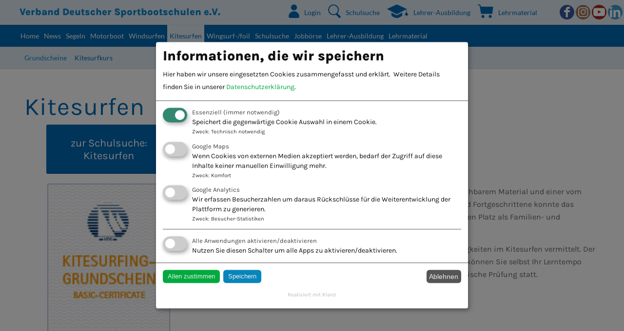

--- FILE ---
content_type: text/html; charset=UTF-8
request_url: https://www.sportbootschulen.de/kitesurfen-2/grundscheine/
body_size: 22419
content:
<!DOCTYPE html>
<html lang="de" class="html_stretched responsive av-preloader-disabled  html_header_top html_logo_right html_main_nav_header html_menu_left html_custom html_header_sticky_disabled html_header_shrinking_disabled html_header_topbar_active html_mobile_menu_tablet html_header_searchicon_disabled html_content_align_center html_header_unstick_top_disabled html_header_stretch_disabled html_av-overlay-side html_av-overlay-side-classic html_av-submenu-noclone html_entry_id_24 av-cookies-no-cookie-consent av-no-preview av-default-lightbox html_text_menu_active av-mobile-menu-switch-default">
<head>
<meta charset="UTF-8" />


<!-- mobile setting -->
<meta name="viewport" content="width=device-width, initial-scale=1">

<!-- Scripts/CSS and wp_head hook -->
<meta name='robots' content='index, follow, max-image-preview:large, max-snippet:-1, max-video-preview:-1' />
<style type="text/css">@font-face { font-family: 'star'; src: url('https://www.sportbootschulen.de/wp-content/plugins/woocommerce/assets/fonts/star.eot'); src: url('https://www.sportbootschulen.de/wp-content/plugins/woocommerce/assets/fonts/star.eot?#iefix') format('embedded-opentype'), 	  url('https://www.sportbootschulen.de/wp-content/plugins/woocommerce/assets/fonts/star.woff') format('woff'), 	  url('https://www.sportbootschulen.de/wp-content/plugins/woocommerce/assets/fonts/star.ttf') format('truetype'), 	  url('https://www.sportbootschulen.de/wp-content/plugins/woocommerce/assets/fonts/star.svg#star') format('svg'); font-weight: normal; font-style: normal;  } @font-face { font-family: 'WooCommerce'; src: url('https://www.sportbootschulen.de/wp-content/plugins/woocommerce/assets/fonts/WooCommerce.eot'); src: url('https://www.sportbootschulen.de/wp-content/plugins/woocommerce/assets/fonts/WooCommerce.eot?#iefix') format('embedded-opentype'), 	  url('https://www.sportbootschulen.de/wp-content/plugins/woocommerce/assets/fonts/WooCommerce.woff') format('woff'), 	  url('https://www.sportbootschulen.de/wp-content/plugins/woocommerce/assets/fonts/WooCommerce.ttf') format('truetype'), 	  url('https://www.sportbootschulen.de/wp-content/plugins/woocommerce/assets/fonts/WooCommerce.svg#WooCommerce') format('svg'); font-weight: normal; font-style: normal;  } </style>
	<!-- This site is optimized with the Yoast SEO Premium plugin v24.2 (Yoast SEO v26.7) - https://yoast.com/wordpress/plugins/seo/ -->
	<title>Erleben Sie Kitesurfen - Verband Deutscher Sportbootschulen</title>
	<meta name="description" content="Dank einer rasanten Entwicklung von sicherem und leicht beherrschbarem Material und einer vom VDS-Lehrteam entwickelten Ausbildungsmethode konnte das Kitesurfen seinen Platz als Familien- und Breitensport finden." />
	<meta property="og:locale" content="de_DE" />
	<meta property="og:type" content="article" />
	<meta property="og:title" content="Kitesurfen" />
	<meta property="og:description" content="Dank einer rasanten Entwicklung von sicherem und leicht beherrschbarem Material und einer vom VDS-Lehrteam entwickelten Ausbildungsmethode konnte das Kitesurfen seinen Platz als Familien- und Breitensport finden." />
	<meta property="og:url" content="https://www.sportbootschulen.de/kitesurfen-2/grundscheine/" />
	<meta property="og:site_name" content="Verband Deutscher Sportbootschulen" />
	<meta property="article:publisher" content="https://www.facebook.com/sportbootschulen" />
	<meta property="article:modified_time" content="2025-01-14T09:31:59+00:00" />
	<meta name="twitter:card" content="summary_large_image" />
	<meta name="twitter:label1" content="Geschätzte Lesezeit" />
	<meta name="twitter:data1" content="2 Minuten" />
	<script type="application/ld+json" class="yoast-schema-graph">{"@context":"https://schema.org","@graph":[{"@type":"WebPage","@id":"https://www.sportbootschulen.de/kitesurfen-2/grundscheine/","url":"https://www.sportbootschulen.de/kitesurfen-2/grundscheine/","name":"Erleben Sie Kitesurfen - Verband Deutscher Sportbootschulen","isPartOf":{"@id":"/#website"},"datePublished":"2015-11-30T14:57:56+00:00","dateModified":"2025-01-14T09:31:59+00:00","description":"Dank einer rasanten Entwicklung von sicherem und leicht beherrschbarem Material und einer vom VDS-Lehrteam entwickelten Ausbildungsmethode konnte das Kitesurfen seinen Platz als Familien- und Breitensport finden.","breadcrumb":{"@id":"https://www.sportbootschulen.de/kitesurfen-2/grundscheine/#breadcrumb"},"inLanguage":"de","potentialAction":[{"@type":"ReadAction","target":["https://www.sportbootschulen.de/kitesurfen-2/grundscheine/"]}]},{"@type":"BreadcrumbList","@id":"https://www.sportbootschulen.de/kitesurfen-2/grundscheine/#breadcrumb","itemListElement":[{"@type":"ListItem","position":1,"name":"Startseite","item":"https://www.sportbootschulen.de/"},{"@type":"ListItem","position":2,"name":"Kitesurfen","item":"https://www.sportbootschulen.de/kitesurfen-2/"},{"@type":"ListItem","position":3,"name":"Kitesurfen"}]},{"@type":"WebSite","@id":"/#website","url":"/","name":"Verband Deutscher Sportbootschulen","description":"","potentialAction":[{"@type":"SearchAction","target":{"@type":"EntryPoint","urlTemplate":"/?s={search_term_string}"},"query-input":{"@type":"PropertyValueSpecification","valueRequired":true,"valueName":"search_term_string"}}],"inLanguage":"de"}]}</script>
	<!-- / Yoast SEO Premium plugin. -->


<link rel='dns-prefetch' href='//www.sportbootschulen.de' />
<link rel="alternate" type="application/rss+xml" title="Verband Deutscher Sportbootschulen &raquo; Feed" href="https://www.sportbootschulen.de/feed/" />
<link rel="alternate" type="application/rss+xml" title="Verband Deutscher Sportbootschulen &raquo; Kommentar-Feed" href="https://www.sportbootschulen.de/comments/feed/" />
<link rel="alternate" title="oEmbed (JSON)" type="application/json+oembed" href="https://www.sportbootschulen.de/wp-json/oembed/1.0/embed?url=https%3A%2F%2Fwww.sportbootschulen.de%2Fkitesurfen-2%2Fgrundscheine%2F" />
<link rel="alternate" title="oEmbed (XML)" type="text/xml+oembed" href="https://www.sportbootschulen.de/wp-json/oembed/1.0/embed?url=https%3A%2F%2Fwww.sportbootschulen.de%2Fkitesurfen-2%2Fgrundscheine%2F&#038;format=xml" />
<link href="https://www.sportbootschulen.de/wp-content/cache/autoptimize/css/autoptimize_single_99b4df7cff8aae65191ca7fbb84d397b.css" rel="stylesheet" type="text/css"><link href="https://www.sportbootschulen.de/wp-content/cache/autoptimize/css/autoptimize_single_c06cce39a76d7a27608ab7293adfbcbf.css" rel="stylesheet" type="text/css"><style id='wp-img-auto-sizes-contain-inline-css' type='text/css'>
img:is([sizes=auto i],[sizes^="auto," i]){contain-intrinsic-size:3000px 1500px}
/*# sourceURL=wp-img-auto-sizes-contain-inline-css */
</style>
<link rel='stylesheet' id='avia-woocommerce-css-css' href='https://www.sportbootschulen.de/wp-content/cache/autoptimize/css/autoptimize_single_99aad069e19abfd908dac126f5e6502e.css?ver=5.3.1.1' type='text/css' media='all' />
<link rel='stylesheet' id='avia-grid-css' href='https://www.sportbootschulen.de/wp-content/cache/autoptimize/css/autoptimize_single_96d256692b1cefed55899d5aec3acddc.css?ver=5.3.1.1' type='text/css' media='all' />
<link rel='stylesheet' id='avia-base-css' href='https://www.sportbootschulen.de/wp-content/cache/autoptimize/css/autoptimize_single_d6871f98cef461fb61dc45f388cc8719.css?ver=5.3.1.1' type='text/css' media='all' />
<link rel='stylesheet' id='avia-layout-css' href='https://www.sportbootschulen.de/wp-content/cache/autoptimize/css/autoptimize_single_2ae2878e7580f5da645a15f50ddf58b0.css?ver=5.3.1.1' type='text/css' media='all' />
<link rel='stylesheet' id='avia-module-blog-css' href='https://www.sportbootschulen.de/wp-content/cache/autoptimize/css/autoptimize_single_25de45953a7e3f9fffbbfb043a537ccf.css?ver=5.3.1.1' type='text/css' media='all' />
<link rel='stylesheet' id='avia-module-postslider-css' href='https://www.sportbootschulen.de/wp-content/cache/autoptimize/css/autoptimize_single_99a71cbe71821a0a4413bb488c79c348.css?ver=5.3.1.1' type='text/css' media='all' />
<link rel='stylesheet' id='avia-module-button-css' href='https://www.sportbootschulen.de/wp-content/cache/autoptimize/css/autoptimize_single_c67a3887deee2cb809c0ed2af2745700.css?ver=5.3.1.1' type='text/css' media='all' />
<link rel='stylesheet' id='avia-module-comments-css' href='https://www.sportbootschulen.de/wp-content/cache/autoptimize/css/autoptimize_single_1b1797579556717a6fe3c2413a60a3f0.css?ver=5.3.1.1' type='text/css' media='all' />
<link rel='stylesheet' id='avia-module-gallery-css' href='https://www.sportbootschulen.de/wp-content/cache/autoptimize/css/autoptimize_single_6696b1e9a906be65d2fe0f7de916bce7.css?ver=5.3.1.1' type='text/css' media='all' />
<link rel='stylesheet' id='avia-module-gridrow-css' href='https://www.sportbootschulen.de/wp-content/cache/autoptimize/css/autoptimize_single_e6359ab362166536f6e483b59c5b64b8.css?ver=5.3.1.1' type='text/css' media='all' />
<link rel='stylesheet' id='avia-module-heading-css' href='https://www.sportbootschulen.de/wp-content/cache/autoptimize/css/autoptimize_single_76e0685d76d9b43bda1047bfba7b2f31.css?ver=5.3.1.1' type='text/css' media='all' />
<link rel='stylesheet' id='avia-module-hr-css' href='https://www.sportbootschulen.de/wp-content/cache/autoptimize/css/autoptimize_single_529883ae359ee5daee35300d215693c8.css?ver=5.3.1.1' type='text/css' media='all' />
<link rel='stylesheet' id='avia-module-icon-css' href='https://www.sportbootschulen.de/wp-content/cache/autoptimize/css/autoptimize_single_7b77d80df6b9489d51ded3184375574d.css?ver=5.3.1.1' type='text/css' media='all' />
<link rel='stylesheet' id='avia-module-image-css' href='https://www.sportbootschulen.de/wp-content/cache/autoptimize/css/autoptimize_single_24dee21c12da23ac410d639d45bb2ba7.css?ver=5.3.1.1' type='text/css' media='all' />
<link rel='stylesheet' id='avia-module-menu-css' href='https://www.sportbootschulen.de/wp-content/cache/autoptimize/css/autoptimize_single_725e71906492921d6b3308efdd240e3b.css?ver=5.3.1.1' type='text/css' media='all' />
<link rel='stylesheet' id='avia-module-catalogue-css' href='https://www.sportbootschulen.de/wp-content/cache/autoptimize/css/autoptimize_single_62d053ef68a8dce3a6595396086e192e.css?ver=5.3.1.1' type='text/css' media='all' />
<link rel='stylesheet' id='avia-module-slideshow-accordion-css' href='https://www.sportbootschulen.de/wp-content/cache/autoptimize/css/autoptimize_single_12383216d6b843c8d8d2a266767665ae.css?ver=5.3.1.1' type='text/css' media='all' />
<link rel='stylesheet' id='avia-module-slideshow-css' href='https://www.sportbootschulen.de/wp-content/cache/autoptimize/css/autoptimize_single_89dc7ba500cf6b682ff55336d0b10313.css?ver=5.3.1.1' type='text/css' media='all' />
<link rel='stylesheet' id='avia-module-slideshow-fullsize-css' href='https://www.sportbootschulen.de/wp-content/cache/autoptimize/css/autoptimize_single_fdc0e6247fae45d0db31d057e7de34eb.css?ver=5.3.1.1' type='text/css' media='all' />
<link rel='stylesheet' id='avia-module-slideshow-fullscreen-css' href='https://www.sportbootschulen.de/wp-content/cache/autoptimize/css/autoptimize_single_08577d8d9d4c9169fb9dcb5a015b5386.css?ver=5.3.1.1' type='text/css' media='all' />
<link rel='stylesheet' id='avia-module-social-css' href='https://www.sportbootschulen.de/wp-content/cache/autoptimize/css/autoptimize_single_e469427d42b4087b37f7401f7627a46b.css?ver=5.3.1.1' type='text/css' media='all' />
<link rel='stylesheet' id='avia-module-tabs-css' href='https://www.sportbootschulen.de/wp-content/cache/autoptimize/css/autoptimize_single_913f2499b977d922fe31344222af4757.css?ver=5.3.1.1' type='text/css' media='all' />
<link rel='stylesheet' id='avia-module-toggles-css' href='https://www.sportbootschulen.de/wp-content/cache/autoptimize/css/autoptimize_single_82418a27a4cbbbcd6b1bf5eb66bfca60.css?ver=5.3.1.1' type='text/css' media='all' />
<link rel='stylesheet' id='avia-module-video-css' href='https://www.sportbootschulen.de/wp-content/cache/autoptimize/css/autoptimize_single_97440f7099008a228ff295ef9a62f0b2.css?ver=5.3.1.1' type='text/css' media='all' />
<style id='wp-emoji-styles-inline-css' type='text/css'>

	img.wp-smiley, img.emoji {
		display: inline !important;
		border: none !important;
		box-shadow: none !important;
		height: 1em !important;
		width: 1em !important;
		margin: 0 0.07em !important;
		vertical-align: -0.1em !important;
		background: none !important;
		padding: 0 !important;
	}
/*# sourceURL=wp-emoji-styles-inline-css */
</style>
<style id='wp-block-library-inline-css' type='text/css'>
:root{--wp-block-synced-color:#7a00df;--wp-block-synced-color--rgb:122,0,223;--wp-bound-block-color:var(--wp-block-synced-color);--wp-editor-canvas-background:#ddd;--wp-admin-theme-color:#007cba;--wp-admin-theme-color--rgb:0,124,186;--wp-admin-theme-color-darker-10:#006ba1;--wp-admin-theme-color-darker-10--rgb:0,107,160.5;--wp-admin-theme-color-darker-20:#005a87;--wp-admin-theme-color-darker-20--rgb:0,90,135;--wp-admin-border-width-focus:2px}@media (min-resolution:192dpi){:root{--wp-admin-border-width-focus:1.5px}}.wp-element-button{cursor:pointer}:root .has-very-light-gray-background-color{background-color:#eee}:root .has-very-dark-gray-background-color{background-color:#313131}:root .has-very-light-gray-color{color:#eee}:root .has-very-dark-gray-color{color:#313131}:root .has-vivid-green-cyan-to-vivid-cyan-blue-gradient-background{background:linear-gradient(135deg,#00d084,#0693e3)}:root .has-purple-crush-gradient-background{background:linear-gradient(135deg,#34e2e4,#4721fb 50%,#ab1dfe)}:root .has-hazy-dawn-gradient-background{background:linear-gradient(135deg,#faaca8,#dad0ec)}:root .has-subdued-olive-gradient-background{background:linear-gradient(135deg,#fafae1,#67a671)}:root .has-atomic-cream-gradient-background{background:linear-gradient(135deg,#fdd79a,#004a59)}:root .has-nightshade-gradient-background{background:linear-gradient(135deg,#330968,#31cdcf)}:root .has-midnight-gradient-background{background:linear-gradient(135deg,#020381,#2874fc)}:root{--wp--preset--font-size--normal:16px;--wp--preset--font-size--huge:42px}.has-regular-font-size{font-size:1em}.has-larger-font-size{font-size:2.625em}.has-normal-font-size{font-size:var(--wp--preset--font-size--normal)}.has-huge-font-size{font-size:var(--wp--preset--font-size--huge)}.has-text-align-center{text-align:center}.has-text-align-left{text-align:left}.has-text-align-right{text-align:right}.has-fit-text{white-space:nowrap!important}#end-resizable-editor-section{display:none}.aligncenter{clear:both}.items-justified-left{justify-content:flex-start}.items-justified-center{justify-content:center}.items-justified-right{justify-content:flex-end}.items-justified-space-between{justify-content:space-between}.screen-reader-text{border:0;clip-path:inset(50%);height:1px;margin:-1px;overflow:hidden;padding:0;position:absolute;width:1px;word-wrap:normal!important}.screen-reader-text:focus{background-color:#ddd;clip-path:none;color:#444;display:block;font-size:1em;height:auto;left:5px;line-height:normal;padding:15px 23px 14px;text-decoration:none;top:5px;width:auto;z-index:100000}html :where(.has-border-color){border-style:solid}html :where([style*=border-top-color]){border-top-style:solid}html :where([style*=border-right-color]){border-right-style:solid}html :where([style*=border-bottom-color]){border-bottom-style:solid}html :where([style*=border-left-color]){border-left-style:solid}html :where([style*=border-width]){border-style:solid}html :where([style*=border-top-width]){border-top-style:solid}html :where([style*=border-right-width]){border-right-style:solid}html :where([style*=border-bottom-width]){border-bottom-style:solid}html :where([style*=border-left-width]){border-left-style:solid}html :where(img[class*=wp-image-]){height:auto;max-width:100%}:where(figure){margin:0 0 1em}html :where(.is-position-sticky){--wp-admin--admin-bar--position-offset:var(--wp-admin--admin-bar--height,0px)}@media screen and (max-width:600px){html :where(.is-position-sticky){--wp-admin--admin-bar--position-offset:0px}}

/*# sourceURL=wp-block-library-inline-css */
</style><link rel='stylesheet' id='wc-blocks-style-css' href='https://www.sportbootschulen.de/wp-content/cache/autoptimize/css/autoptimize_single_e2d671c403c7e2bd09b3b298c748d0db.css?ver=wc-10.4.3' type='text/css' media='all' />
<style id='global-styles-inline-css' type='text/css'>
:root{--wp--preset--aspect-ratio--square: 1;--wp--preset--aspect-ratio--4-3: 4/3;--wp--preset--aspect-ratio--3-4: 3/4;--wp--preset--aspect-ratio--3-2: 3/2;--wp--preset--aspect-ratio--2-3: 2/3;--wp--preset--aspect-ratio--16-9: 16/9;--wp--preset--aspect-ratio--9-16: 9/16;--wp--preset--color--black: #000000;--wp--preset--color--cyan-bluish-gray: #abb8c3;--wp--preset--color--white: #ffffff;--wp--preset--color--pale-pink: #f78da7;--wp--preset--color--vivid-red: #cf2e2e;--wp--preset--color--luminous-vivid-orange: #ff6900;--wp--preset--color--luminous-vivid-amber: #fcb900;--wp--preset--color--light-green-cyan: #7bdcb5;--wp--preset--color--vivid-green-cyan: #00d084;--wp--preset--color--pale-cyan-blue: #8ed1fc;--wp--preset--color--vivid-cyan-blue: #0693e3;--wp--preset--color--vivid-purple: #9b51e0;--wp--preset--color--metallic-red: #b02b2c;--wp--preset--color--maximum-yellow-red: #edae44;--wp--preset--color--yellow-sun: #eeee22;--wp--preset--color--palm-leaf: #83a846;--wp--preset--color--aero: #7bb0e7;--wp--preset--color--old-lavender: #745f7e;--wp--preset--color--steel-teal: #5f8789;--wp--preset--color--raspberry-pink: #d65799;--wp--preset--color--medium-turquoise: #4ecac2;--wp--preset--gradient--vivid-cyan-blue-to-vivid-purple: linear-gradient(135deg,rgb(6,147,227) 0%,rgb(155,81,224) 100%);--wp--preset--gradient--light-green-cyan-to-vivid-green-cyan: linear-gradient(135deg,rgb(122,220,180) 0%,rgb(0,208,130) 100%);--wp--preset--gradient--luminous-vivid-amber-to-luminous-vivid-orange: linear-gradient(135deg,rgb(252,185,0) 0%,rgb(255,105,0) 100%);--wp--preset--gradient--luminous-vivid-orange-to-vivid-red: linear-gradient(135deg,rgb(255,105,0) 0%,rgb(207,46,46) 100%);--wp--preset--gradient--very-light-gray-to-cyan-bluish-gray: linear-gradient(135deg,rgb(238,238,238) 0%,rgb(169,184,195) 100%);--wp--preset--gradient--cool-to-warm-spectrum: linear-gradient(135deg,rgb(74,234,220) 0%,rgb(151,120,209) 20%,rgb(207,42,186) 40%,rgb(238,44,130) 60%,rgb(251,105,98) 80%,rgb(254,248,76) 100%);--wp--preset--gradient--blush-light-purple: linear-gradient(135deg,rgb(255,206,236) 0%,rgb(152,150,240) 100%);--wp--preset--gradient--blush-bordeaux: linear-gradient(135deg,rgb(254,205,165) 0%,rgb(254,45,45) 50%,rgb(107,0,62) 100%);--wp--preset--gradient--luminous-dusk: linear-gradient(135deg,rgb(255,203,112) 0%,rgb(199,81,192) 50%,rgb(65,88,208) 100%);--wp--preset--gradient--pale-ocean: linear-gradient(135deg,rgb(255,245,203) 0%,rgb(182,227,212) 50%,rgb(51,167,181) 100%);--wp--preset--gradient--electric-grass: linear-gradient(135deg,rgb(202,248,128) 0%,rgb(113,206,126) 100%);--wp--preset--gradient--midnight: linear-gradient(135deg,rgb(2,3,129) 0%,rgb(40,116,252) 100%);--wp--preset--font-size--small: 1rem;--wp--preset--font-size--medium: 1.125rem;--wp--preset--font-size--large: 1.75rem;--wp--preset--font-size--x-large: clamp(1.75rem, 3vw, 2.25rem);--wp--preset--spacing--20: 0.44rem;--wp--preset--spacing--30: 0.67rem;--wp--preset--spacing--40: 1rem;--wp--preset--spacing--50: 1.5rem;--wp--preset--spacing--60: 2.25rem;--wp--preset--spacing--70: 3.38rem;--wp--preset--spacing--80: 5.06rem;--wp--preset--shadow--natural: 6px 6px 9px rgba(0, 0, 0, 0.2);--wp--preset--shadow--deep: 12px 12px 50px rgba(0, 0, 0, 0.4);--wp--preset--shadow--sharp: 6px 6px 0px rgba(0, 0, 0, 0.2);--wp--preset--shadow--outlined: 6px 6px 0px -3px rgb(255, 255, 255), 6px 6px rgb(0, 0, 0);--wp--preset--shadow--crisp: 6px 6px 0px rgb(0, 0, 0);}:root { --wp--style--global--content-size: 800px;--wp--style--global--wide-size: 1130px; }:where(body) { margin: 0; }.wp-site-blocks > .alignleft { float: left; margin-right: 2em; }.wp-site-blocks > .alignright { float: right; margin-left: 2em; }.wp-site-blocks > .aligncenter { justify-content: center; margin-left: auto; margin-right: auto; }:where(.is-layout-flex){gap: 0.5em;}:where(.is-layout-grid){gap: 0.5em;}.is-layout-flow > .alignleft{float: left;margin-inline-start: 0;margin-inline-end: 2em;}.is-layout-flow > .alignright{float: right;margin-inline-start: 2em;margin-inline-end: 0;}.is-layout-flow > .aligncenter{margin-left: auto !important;margin-right: auto !important;}.is-layout-constrained > .alignleft{float: left;margin-inline-start: 0;margin-inline-end: 2em;}.is-layout-constrained > .alignright{float: right;margin-inline-start: 2em;margin-inline-end: 0;}.is-layout-constrained > .aligncenter{margin-left: auto !important;margin-right: auto !important;}.is-layout-constrained > :where(:not(.alignleft):not(.alignright):not(.alignfull)){max-width: var(--wp--style--global--content-size);margin-left: auto !important;margin-right: auto !important;}.is-layout-constrained > .alignwide{max-width: var(--wp--style--global--wide-size);}body .is-layout-flex{display: flex;}.is-layout-flex{flex-wrap: wrap;align-items: center;}.is-layout-flex > :is(*, div){margin: 0;}body .is-layout-grid{display: grid;}.is-layout-grid > :is(*, div){margin: 0;}body{padding-top: 0px;padding-right: 0px;padding-bottom: 0px;padding-left: 0px;}a:where(:not(.wp-element-button)){text-decoration: underline;}:root :where(.wp-element-button, .wp-block-button__link){background-color: #32373c;border-width: 0;color: #fff;font-family: inherit;font-size: inherit;font-style: inherit;font-weight: inherit;letter-spacing: inherit;line-height: inherit;padding-top: calc(0.667em + 2px);padding-right: calc(1.333em + 2px);padding-bottom: calc(0.667em + 2px);padding-left: calc(1.333em + 2px);text-decoration: none;text-transform: inherit;}.has-black-color{color: var(--wp--preset--color--black) !important;}.has-cyan-bluish-gray-color{color: var(--wp--preset--color--cyan-bluish-gray) !important;}.has-white-color{color: var(--wp--preset--color--white) !important;}.has-pale-pink-color{color: var(--wp--preset--color--pale-pink) !important;}.has-vivid-red-color{color: var(--wp--preset--color--vivid-red) !important;}.has-luminous-vivid-orange-color{color: var(--wp--preset--color--luminous-vivid-orange) !important;}.has-luminous-vivid-amber-color{color: var(--wp--preset--color--luminous-vivid-amber) !important;}.has-light-green-cyan-color{color: var(--wp--preset--color--light-green-cyan) !important;}.has-vivid-green-cyan-color{color: var(--wp--preset--color--vivid-green-cyan) !important;}.has-pale-cyan-blue-color{color: var(--wp--preset--color--pale-cyan-blue) !important;}.has-vivid-cyan-blue-color{color: var(--wp--preset--color--vivid-cyan-blue) !important;}.has-vivid-purple-color{color: var(--wp--preset--color--vivid-purple) !important;}.has-metallic-red-color{color: var(--wp--preset--color--metallic-red) !important;}.has-maximum-yellow-red-color{color: var(--wp--preset--color--maximum-yellow-red) !important;}.has-yellow-sun-color{color: var(--wp--preset--color--yellow-sun) !important;}.has-palm-leaf-color{color: var(--wp--preset--color--palm-leaf) !important;}.has-aero-color{color: var(--wp--preset--color--aero) !important;}.has-old-lavender-color{color: var(--wp--preset--color--old-lavender) !important;}.has-steel-teal-color{color: var(--wp--preset--color--steel-teal) !important;}.has-raspberry-pink-color{color: var(--wp--preset--color--raspberry-pink) !important;}.has-medium-turquoise-color{color: var(--wp--preset--color--medium-turquoise) !important;}.has-black-background-color{background-color: var(--wp--preset--color--black) !important;}.has-cyan-bluish-gray-background-color{background-color: var(--wp--preset--color--cyan-bluish-gray) !important;}.has-white-background-color{background-color: var(--wp--preset--color--white) !important;}.has-pale-pink-background-color{background-color: var(--wp--preset--color--pale-pink) !important;}.has-vivid-red-background-color{background-color: var(--wp--preset--color--vivid-red) !important;}.has-luminous-vivid-orange-background-color{background-color: var(--wp--preset--color--luminous-vivid-orange) !important;}.has-luminous-vivid-amber-background-color{background-color: var(--wp--preset--color--luminous-vivid-amber) !important;}.has-light-green-cyan-background-color{background-color: var(--wp--preset--color--light-green-cyan) !important;}.has-vivid-green-cyan-background-color{background-color: var(--wp--preset--color--vivid-green-cyan) !important;}.has-pale-cyan-blue-background-color{background-color: var(--wp--preset--color--pale-cyan-blue) !important;}.has-vivid-cyan-blue-background-color{background-color: var(--wp--preset--color--vivid-cyan-blue) !important;}.has-vivid-purple-background-color{background-color: var(--wp--preset--color--vivid-purple) !important;}.has-metallic-red-background-color{background-color: var(--wp--preset--color--metallic-red) !important;}.has-maximum-yellow-red-background-color{background-color: var(--wp--preset--color--maximum-yellow-red) !important;}.has-yellow-sun-background-color{background-color: var(--wp--preset--color--yellow-sun) !important;}.has-palm-leaf-background-color{background-color: var(--wp--preset--color--palm-leaf) !important;}.has-aero-background-color{background-color: var(--wp--preset--color--aero) !important;}.has-old-lavender-background-color{background-color: var(--wp--preset--color--old-lavender) !important;}.has-steel-teal-background-color{background-color: var(--wp--preset--color--steel-teal) !important;}.has-raspberry-pink-background-color{background-color: var(--wp--preset--color--raspberry-pink) !important;}.has-medium-turquoise-background-color{background-color: var(--wp--preset--color--medium-turquoise) !important;}.has-black-border-color{border-color: var(--wp--preset--color--black) !important;}.has-cyan-bluish-gray-border-color{border-color: var(--wp--preset--color--cyan-bluish-gray) !important;}.has-white-border-color{border-color: var(--wp--preset--color--white) !important;}.has-pale-pink-border-color{border-color: var(--wp--preset--color--pale-pink) !important;}.has-vivid-red-border-color{border-color: var(--wp--preset--color--vivid-red) !important;}.has-luminous-vivid-orange-border-color{border-color: var(--wp--preset--color--luminous-vivid-orange) !important;}.has-luminous-vivid-amber-border-color{border-color: var(--wp--preset--color--luminous-vivid-amber) !important;}.has-light-green-cyan-border-color{border-color: var(--wp--preset--color--light-green-cyan) !important;}.has-vivid-green-cyan-border-color{border-color: var(--wp--preset--color--vivid-green-cyan) !important;}.has-pale-cyan-blue-border-color{border-color: var(--wp--preset--color--pale-cyan-blue) !important;}.has-vivid-cyan-blue-border-color{border-color: var(--wp--preset--color--vivid-cyan-blue) !important;}.has-vivid-purple-border-color{border-color: var(--wp--preset--color--vivid-purple) !important;}.has-metallic-red-border-color{border-color: var(--wp--preset--color--metallic-red) !important;}.has-maximum-yellow-red-border-color{border-color: var(--wp--preset--color--maximum-yellow-red) !important;}.has-yellow-sun-border-color{border-color: var(--wp--preset--color--yellow-sun) !important;}.has-palm-leaf-border-color{border-color: var(--wp--preset--color--palm-leaf) !important;}.has-aero-border-color{border-color: var(--wp--preset--color--aero) !important;}.has-old-lavender-border-color{border-color: var(--wp--preset--color--old-lavender) !important;}.has-steel-teal-border-color{border-color: var(--wp--preset--color--steel-teal) !important;}.has-raspberry-pink-border-color{border-color: var(--wp--preset--color--raspberry-pink) !important;}.has-medium-turquoise-border-color{border-color: var(--wp--preset--color--medium-turquoise) !important;}.has-vivid-cyan-blue-to-vivid-purple-gradient-background{background: var(--wp--preset--gradient--vivid-cyan-blue-to-vivid-purple) !important;}.has-light-green-cyan-to-vivid-green-cyan-gradient-background{background: var(--wp--preset--gradient--light-green-cyan-to-vivid-green-cyan) !important;}.has-luminous-vivid-amber-to-luminous-vivid-orange-gradient-background{background: var(--wp--preset--gradient--luminous-vivid-amber-to-luminous-vivid-orange) !important;}.has-luminous-vivid-orange-to-vivid-red-gradient-background{background: var(--wp--preset--gradient--luminous-vivid-orange-to-vivid-red) !important;}.has-very-light-gray-to-cyan-bluish-gray-gradient-background{background: var(--wp--preset--gradient--very-light-gray-to-cyan-bluish-gray) !important;}.has-cool-to-warm-spectrum-gradient-background{background: var(--wp--preset--gradient--cool-to-warm-spectrum) !important;}.has-blush-light-purple-gradient-background{background: var(--wp--preset--gradient--blush-light-purple) !important;}.has-blush-bordeaux-gradient-background{background: var(--wp--preset--gradient--blush-bordeaux) !important;}.has-luminous-dusk-gradient-background{background: var(--wp--preset--gradient--luminous-dusk) !important;}.has-pale-ocean-gradient-background{background: var(--wp--preset--gradient--pale-ocean) !important;}.has-electric-grass-gradient-background{background: var(--wp--preset--gradient--electric-grass) !important;}.has-midnight-gradient-background{background: var(--wp--preset--gradient--midnight) !important;}.has-small-font-size{font-size: var(--wp--preset--font-size--small) !important;}.has-medium-font-size{font-size: var(--wp--preset--font-size--medium) !important;}.has-large-font-size{font-size: var(--wp--preset--font-size--large) !important;}.has-x-large-font-size{font-size: var(--wp--preset--font-size--x-large) !important;}
/*# sourceURL=global-styles-inline-css */
</style>

<link rel='stylesheet' id='klaro_style-css' href='https://www.sportbootschulen.de/wp-content/cache/autoptimize/css/autoptimize_single_d615890db5c287f9d56de7f460b24eec.css?ver=250107' type='text/css' media='all' />
<link rel='stylesheet' id='awmp_style-css' href='https://www.sportbootschulen.de/wp-content/cache/autoptimize/css/autoptimize_single_e7d4f4c6acc98fc7c0ed9b2953252cd3.css?ver=250107' type='text/css' media='all' />
<style id='woocommerce-inline-inline-css' type='text/css'>
.woocommerce form .form-row .required { visibility: visible; }
/*# sourceURL=woocommerce-inline-inline-css */
</style>
<link rel='stylesheet' id='avia-scs-css' href='https://www.sportbootschulen.de/wp-content/cache/autoptimize/css/autoptimize_single_9f282d942f5cda0e44d8f266be941542.css?ver=5.3.1.1' type='text/css' media='all' />
<link rel='stylesheet' id='avia-popup-css-css' href='https://www.sportbootschulen.de/wp-content/themes/enfold/js/aviapopup/magnific-popup.min.css?ver=5.3.1.1' type='text/css' media='screen' />
<link rel='stylesheet' id='avia-lightbox-css' href='https://www.sportbootschulen.de/wp-content/cache/autoptimize/css/autoptimize_single_168523e225f4f0dc1d246fa43cad27e3.css?ver=5.3.1.1' type='text/css' media='screen' />
<link rel='stylesheet' id='avia-widget-css-css' href='https://www.sportbootschulen.de/wp-content/cache/autoptimize/css/autoptimize_single_d91da2c7be4ced9ae6075affe9130f94.css?ver=5.3.1.1' type='text/css' media='screen' />
<link rel='stylesheet' id='avia-dynamic-css' href='https://www.sportbootschulen.de/wp-content/cache/autoptimize/css/autoptimize_single_13a408a08d34af983d4b23c0be463dba.css?ver=695fbd6db06e5' type='text/css' media='all' />
<link rel='stylesheet' id='avia-custom-css' href='https://www.sportbootschulen.de/wp-content/cache/autoptimize/css/autoptimize_single_493595d73e5b2072a7e3dc3a0e218b1c.css?ver=5.3.1.1' type='text/css' media='all' />
<link rel='stylesheet' id='avia-single-post-24-css' href='https://www.sportbootschulen.de/wp-content/cache/autoptimize/css/autoptimize_single_fb9ac01d0274f4d07fd148e822c15cea.css?ver=ver-1767885926' type='text/css' media='all' />
<script defer type="text/javascript" src="https://www.sportbootschulen.de/wp-includes/js/jquery/jquery.min.js?ver=3.7.1" id="jquery-core-js"></script>
<script defer type="text/javascript" src="https://www.sportbootschulen.de/wp-includes/js/jquery/jquery-migrate.min.js?ver=3.4.1" id="jquery-migrate-js"></script>
<script defer id="ga-PrivacyLink-js-before" src="[data-uri]"></script>
<script type="text/javascript" src="https://www.sportbootschulen.de/wp-content/plugins/woocommerce/assets/js/jquery-blockui/jquery.blockUI.min.js?ver=2.7.0-wc.10.4.3" id="wc-jquery-blockui-js" defer="defer" data-wp-strategy="defer"></script>
<script defer id="wc-add-to-cart-js-extra" src="[data-uri]"></script>
<script type="text/javascript" src="https://www.sportbootschulen.de/wp-content/plugins/woocommerce/assets/js/frontend/add-to-cart.min.js?ver=10.4.3" id="wc-add-to-cart-js" defer="defer" data-wp-strategy="defer"></script>
<script type="text/javascript" src="https://www.sportbootschulen.de/wp-content/plugins/woocommerce/assets/js/js-cookie/js.cookie.min.js?ver=2.1.4-wc.10.4.3" id="wc-js-cookie-js" defer="defer" data-wp-strategy="defer"></script>
<script defer id="woocommerce-js-extra" src="[data-uri]"></script>
<script type="text/javascript" src="https://www.sportbootschulen.de/wp-content/plugins/woocommerce/assets/js/frontend/woocommerce.min.js?ver=10.4.3" id="woocommerce-js" defer="defer" data-wp-strategy="defer"></script>
<script defer type="text/javascript" src="https://www.sportbootschulen.de/wp-content/cache/autoptimize/js/autoptimize_single_e96846193549df893ebe4d182543230a.js?ver=5.3.1.1" id="avia-compat-js"></script>
<link rel="https://api.w.org/" href="https://www.sportbootschulen.de/wp-json/" /><link rel="alternate" title="JSON" type="application/json" href="https://www.sportbootschulen.de/wp-json/wp/v2/pages/24" /><link rel="EditURI" type="application/rsd+xml" title="RSD" href="https://www.sportbootschulen.de/xmlrpc.php?rsd" />
<meta name="generator" content="WordPress 6.9" />
<meta name="generator" content="WooCommerce 10.4.3" />
<link rel='shortlink' href='https://www.sportbootschulen.de/?p=24' />
<link rel="profile" href="http://gmpg.org/xfn/11" />
<link rel="alternate" type="application/rss+xml" title="Verband Deutscher Sportbootschulen RSS2 Feed" href="https://www.sportbootschulen.de/feed/" />
<link rel="pingback" href="https://www.sportbootschulen.de/xmlrpc.php" />

<style type='text/css' media='screen'>
 #top #header_main > .container, #top #header_main > .container .main_menu  .av-main-nav > li > a, #top #header_main #menu-item-shop .cart_dropdown_link{ height:45px; line-height: 45px; }
 .html_top_nav_header .av-logo-container{ height:45px;  }
 .html_header_top.html_header_sticky #top #wrap_all #main{ padding-top:75px; } 
</style>
<!--[if lt IE 9]><script src="https://www.sportbootschulen.de/wp-content/themes/enfold/js/html5shiv.js"></script><![endif]-->
<link rel="icon" href="https://www.sportbootschulen.de/wp-content/uploads/favicon32_32.png" type="image/png">
	<noscript><style>.woocommerce-product-gallery{ opacity: 1 !important; }</style></noscript>
	<style type="text/css">
		@font-face {font-family: 'entypo-fontello'; font-weight: normal; font-style: normal; font-display: auto;
		src: url('https://www.sportbootschulen.de/wp-content/themes/enfold/config-templatebuilder/avia-template-builder/assets/fonts/entypo-fontello.woff2') format('woff2'),
		url('https://www.sportbootschulen.de/wp-content/themes/enfold/config-templatebuilder/avia-template-builder/assets/fonts/entypo-fontello.woff') format('woff'),
		url('https://www.sportbootschulen.de/wp-content/themes/enfold/config-templatebuilder/avia-template-builder/assets/fonts/entypo-fontello.ttf') format('truetype'),
		url('https://www.sportbootschulen.de/wp-content/themes/enfold/config-templatebuilder/avia-template-builder/assets/fonts/entypo-fontello.svg#entypo-fontello') format('svg'),
		url('https://www.sportbootschulen.de/wp-content/themes/enfold/config-templatebuilder/avia-template-builder/assets/fonts/entypo-fontello.eot'),
		url('https://www.sportbootschulen.de/wp-content/themes/enfold/config-templatebuilder/avia-template-builder/assets/fonts/entypo-fontello.eot?#iefix') format('embedded-opentype');
		} #top .avia-font-entypo-fontello, body .avia-font-entypo-fontello, html body [data-av_iconfont='entypo-fontello']:before{ font-family: 'entypo-fontello'; }
		</style>

<!--
Debugging Info for Theme support: 

Theme: Enfold
Version: 5.3.1.1
Installed: enfold
AviaFramework Version: 5.3
AviaBuilder Version: 5.3
aviaElementManager Version: 1.0.1
ML:-1-PU:138-PLA:22
WP:6.9
Compress: CSS:disabled - JS:disabled
Updates: disabled
PLAu:21
-->
</head>

<body id="top" class="wp-singular page-template-default page page-id-24 page-child parent-pageid-27 wp-theme-enfold stretched rtl_columns av-curtain-numeric karla  theme-enfold woocommerce-no-js avia-responsive-images-support avia-woocommerce-30" itemscope="itemscope" itemtype="https://schema.org/WebPage" >

	
	<div id='wrap_all'>

	
<header id='header' class='all_colors header_color light_bg_color  av_header_top av_logo_right av_main_nav_header av_menu_left av_custom av_header_sticky_disabled av_header_shrinking_disabled av_header_stretch_disabled av_mobile_menu_tablet av_header_searchicon_disabled av_header_unstick_top_disabled av_seperator_small_border av_bottom_nav_disabled '  role="banner" itemscope="itemscope" itemtype="https://schema.org/WPHeader" >

		<div id='header_meta' class='container_wrap container_wrap_meta  av_icon_active_right av_extra_header_active av_secondary_right av_entry_id_24'>

			      <div class='container'>
			      <ul class='noLightbox social_bookmarks icon_count_4'><li class='social_bookmarks_facebook av-social-link-facebook social_icon_1'><a target="_blank" aria-label="Link zu Facebook" href='https://www.facebook.com/sportbootschulen' aria-hidden='false' data-av_icon='' data-av_iconfont='entypo-fontello' title='Facebook' rel="noopener"><span class='avia_hidden_link_text'>Facebook</span></a></li><li class='social_bookmarks_instagram av-social-link-instagram social_icon_2'><a target="_blank" aria-label="Link zu Instagram" href='https://www.instagram.com/sportbootschulen/' aria-hidden='false' data-av_icon='' data-av_iconfont='entypo-fontello' title='Instagram' rel="noopener"><span class='avia_hidden_link_text'>Instagram</span></a></li><li class='social_bookmarks_youtube av-social-link-youtube social_icon_3'><a target="_blank" aria-label="Link zu Youtube" href='https://www.youtube.com/@vds-verbanddeutschersportboots' aria-hidden='false' data-av_icon='' data-av_iconfont='entypo-fontello' title='Youtube' rel="noopener"><span class='avia_hidden_link_text'>Youtube</span></a></li><li class='social_bookmarks_linkedin av-social-link-linkedin social_icon_4'><a target="_blank" aria-label="Link zu LinkedIn" href='https://www.linkedin.com/in/vds-verband-deutscher-sportbootschulen-e-v-716bab259' aria-hidden='false' data-av_icon='' data-av_iconfont='entypo-fontello' title='LinkedIn' rel="noopener"><span class='avia_hidden_link_text'>LinkedIn</span></a></li></ul><nav class='sub_menu'  role="navigation" itemscope="itemscope" itemtype="https://schema.org/SiteNavigationElement" ><ul role="menu" class="menu" id="avia2-menu"><li role="menuitem" id="menu-item-274" class="menu-item menu-item-type-post_type menu-item-object-page menu-item-274"><a href="https://www.sportbootschulen.de/intern/">Login</a></li>
<li role="menuitem" id="menu-item-2310" class="menu-item menu-item-type-post_type menu-item-object-page menu-item-2310"><a href="https://www.sportbootschulen.de/schulsuche2/">Schulsuche</a></li>
<li role="menuitem" id="menu-item-2312" class="menu-item menu-item-type-post_type menu-item-object-page menu-item-2312"><a href="https://www.sportbootschulen.de/ausbildung/">Lehrer-Ausbildung</a></li>
<li role="menuitem" id="menu-item-2311" class="menu-item menu-item-type-post_type menu-item-object-page menu-item-2311"><a href="https://www.sportbootschulen.de/sportbootlehrer/lehrmaterialien/">Lehrmaterial</a></li>
</ul></nav>			      </div>
		</div>

		<div  id='header_main' class='container_wrap container_wrap_logo'>

        <ul  class = 'menu-item cart_dropdown ' data-success='wurde zum Warenkorb hinzugefügt'><li class="cart_dropdown_first"><a class='cart_dropdown_link' href='https://www.sportbootschulen.de/cart/'><span aria-hidden='true' data-av_icon='' data-av_iconfont='entypo-fontello'></span><span class='av-cart-counter '>0</span><span class="avia_hidden_link_text">Einkaufswagen</span></a><!--<span class='cart_subtotal'><span class="woocommerce-Price-amount amount"><bdi>0,00&nbsp;<span class="woocommerce-Price-currencySymbol">&euro;</span></bdi></span></span>--><div class="dropdown_widget dropdown_widget_cart"><div class="avia-arrow"></div><div class="widget_shopping_cart_content"></div></div></li></ul><div class='container av-logo-container'><div class='inner-container'><span class='logo avia-standard-logo'><a href='https://www.sportbootschulen.de/' class=''><img src="https://www.sportbootschulen.de/wp-content/uploads/logo_weiss_transparent.png" srcset="https://www.sportbootschulen.de/wp-content/uploads/logo_weiss_transparent.png 420w, https://www.sportbootschulen.de/wp-content/uploads/logo_weiss_transparent-300x276.png 300w" sizes="(max-width: 420px) 100vw, 420px" height="100" width="300" alt='Verband Deutscher Sportbootschulen' title='logo_weiss_transparent' /></a></span><nav class='main_menu' data-selectname='Wähle eine Seite'  role="navigation" itemscope="itemscope" itemtype="https://schema.org/SiteNavigationElement" ><div class="avia-menu av-main-nav-wrap"><ul role="menu" class="menu av-main-nav" id="avia-menu"><li role="menuitem" id="menu-item-2168" class="menu-item menu-item-type-post_type menu-item-object-page menu-item-home menu-item-has-children menu-item-top-level menu-item-top-level-1"><a href="https://www.sportbootschulen.de/" itemprop="url" tabindex="0"><span class="avia-bullet"></span><span class="avia-menu-text">Home</span><span class="avia-menu-fx"><span class="avia-arrow-wrap"><span class="avia-arrow"></span></span></span></a>


<ul class="sub-menu">
	<li role="menuitem" id="menu-item-297" class="menu-item menu-item-type-post_type menu-item-object-page"><a href="https://www.sportbootschulen.de/der-vds/ueber-uns/" itemprop="url" tabindex="0"><span class="avia-bullet"></span><span class="avia-menu-text">Der VDS</span></a></li>
	<li role="menuitem" id="menu-item-248" class="menu-item menu-item-type-post_type menu-item-object-page"><a href="https://www.sportbootschulen.de/der-vds/ueber-uns/" itemprop="url" tabindex="0"><span class="avia-bullet"></span><span class="avia-menu-text">Über uns</span></a></li>
	<li role="menuitem" id="menu-item-250" class="menu-item menu-item-type-post_type menu-item-object-page"><a href="https://www.sportbootschulen.de/der-vds/der-vds-vorstand/" itemprop="url" tabindex="0"><span class="avia-bullet"></span><span class="avia-menu-text">Der VDS-Vorstand</span></a></li>
	<li role="menuitem" id="menu-item-252" class="menu-item menu-item-type-post_type menu-item-object-page"><a href="https://www.sportbootschulen.de/der-vds/lehrteam/" itemprop="url" tabindex="0"><span class="avia-bullet"></span><span class="avia-menu-text">Lehrteam</span></a></li>
	<li role="menuitem" id="menu-item-253" class="menu-item menu-item-type-post_type menu-item-object-page"><a href="https://www.sportbootschulen.de/der-vds/mitgliedschaft/" itemprop="url" tabindex="0"><span class="avia-bullet"></span><span class="avia-menu-text">Mitgliedschaft/Antrag</span></a></li>
	<li role="menuitem" id="menu-item-255" class="menu-item menu-item-type-post_type menu-item-object-page"><a href="https://www.sportbootschulen.de/der-vds/partner/" itemprop="url" tabindex="0"><span class="avia-bullet"></span><span class="avia-menu-text">Partner</span></a></li>
	<li role="menuitem" id="menu-item-2604" class="menu-item menu-item-type-post_type menu-item-object-page"><a href="https://www.sportbootschulen.de/vds-card/" itemprop="url" tabindex="0"><span class="avia-bullet"></span><span class="avia-menu-text">VDS-Card</span></a></li>
</ul>
</li>
<li role="menuitem" id="menu-item-2515" class="menu-item menu-item-type-post_type menu-item-object-page menu-item-top-level menu-item-top-level-2"><a href="https://www.sportbootschulen.de/news/" itemprop="url" tabindex="0"><span class="avia-bullet"></span><span class="avia-menu-text">News</span><span class="avia-menu-fx"><span class="avia-arrow-wrap"><span class="avia-arrow"></span></span></span></a></li>
<li role="menuitem" id="menu-item-256" class="menu-item menu-item-type-post_type menu-item-object-page menu-item-has-children menu-item-top-level menu-item-top-level-3"><a href="https://www.sportbootschulen.de/segeln-2/" itemprop="url" tabindex="0"><span class="avia-bullet"></span><span class="avia-menu-text">Segeln</span><span class="avia-menu-fx"><span class="avia-arrow-wrap"><span class="avia-arrow"></span></span></span></a>


<ul class="sub-menu">
	<li role="menuitem" id="menu-item-261" class="menu-item menu-item-type-post_type menu-item-object-page"><a href="https://www.sportbootschulen.de/segeln-2/" itemprop="url" tabindex="0"><span class="avia-bullet"></span><span class="avia-menu-text">Übersicht</span></a></li>
	<li role="menuitem" id="menu-item-260" class="menu-item menu-item-type-post_type menu-item-object-page"><a href="https://www.sportbootschulen.de/segeln-2/yachtsegeln/" itemprop="url" tabindex="0"><span class="avia-bullet"></span><span class="avia-menu-text">Yachtsegeln</span></a></li>
	<li role="menuitem" id="menu-item-258" class="menu-item menu-item-type-post_type menu-item-object-page"><a href="https://www.sportbootschulen.de/segeln-2/jollensegeln/" itemprop="url" tabindex="0"><span class="avia-bullet"></span><span class="avia-menu-text">Jollensegeln</span></a></li>
	<li role="menuitem" id="menu-item-257" class="menu-item menu-item-type-post_type menu-item-object-page"><a href="https://www.sportbootschulen.de/segeln-2/kindersegeln/" itemprop="url" tabindex="0"><span class="avia-bullet"></span><span class="avia-menu-text">Kindersegeln</span></a></li>
	<li role="menuitem" id="menu-item-259" class="menu-item menu-item-type-post_type menu-item-object-page"><a href="https://www.sportbootschulen.de/segeln-2/catamaransegeln/" itemprop="url" tabindex="0"><span class="avia-bullet"></span><span class="avia-menu-text">Catamaransegeln</span></a></li>
</ul>
</li>
<li role="menuitem" id="menu-item-262" class="menu-item menu-item-type-post_type menu-item-object-page menu-item-top-level menu-item-top-level-4"><a href="https://www.sportbootschulen.de/motorboot-0/" itemprop="url" tabindex="0"><span class="avia-bullet"></span><span class="avia-menu-text">Motorboot</span><span class="avia-menu-fx"><span class="avia-arrow-wrap"><span class="avia-arrow"></span></span></span></a></li>
<li role="menuitem" id="menu-item-263" class="menu-item menu-item-type-post_type menu-item-object-page menu-item-top-level menu-item-top-level-5"><a href="https://www.sportbootschulen.de/windsurfen/" itemprop="url" tabindex="0"><span class="avia-bullet"></span><span class="avia-menu-text">Windsurfen</span><span class="avia-menu-fx"><span class="avia-arrow-wrap"><span class="avia-arrow"></span></span></span></a></li>
<li role="menuitem" id="menu-item-264" class="menu-item menu-item-type-post_type menu-item-object-page current-page-ancestor current-menu-ancestor current-menu-parent current-page-parent current_page_parent current_page_ancestor menu-item-has-children menu-item-top-level menu-item-top-level-6"><a href="https://www.sportbootschulen.de/kitesurfen-2/" itemprop="url" tabindex="0"><span class="avia-bullet"></span><span class="avia-menu-text">Kitesurfen</span><span class="avia-menu-fx"><span class="avia-arrow-wrap"><span class="avia-arrow"></span></span></span></a>


<ul class="sub-menu">
	<li role="menuitem" id="menu-item-265" class="menu-item menu-item-type-post_type menu-item-object-page current-menu-item page_item page-item-24 current_page_item"><a href="https://www.sportbootschulen.de/kitesurfen-2/grundscheine/" itemprop="url" tabindex="0"><span class="avia-bullet"></span><span class="avia-menu-text">Grundscheine</span></a></li>
	<li role="menuitem" id="menu-item-266" class="menu-item menu-item-type-post_type menu-item-object-page"><a href="https://www.sportbootschulen.de/kitesurfen-2/kitesurfkurs/" itemprop="url" tabindex="0"><span class="avia-bullet"></span><span class="avia-menu-text">Kitesurfkurs</span></a></li>
</ul>
</li>
<li role="menuitem" id="menu-item-2167" class="menu-item menu-item-type-post_type menu-item-object-page menu-item-top-level menu-item-top-level-7"><a href="https://www.sportbootschulen.de/wingsurfen-wingfoil/" itemprop="url" tabindex="0"><span class="avia-bullet"></span><span class="avia-menu-text">Wingsurf-/foil</span><span class="avia-menu-fx"><span class="avia-arrow-wrap"><span class="avia-arrow"></span></span></span></a></li>
<li role="menuitem" id="menu-item-268" class="menu-item menu-item-type-post_type menu-item-object-page menu-item-top-level menu-item-top-level-8"><a href="https://www.sportbootschulen.de/schulsuche2/" itemprop="url" tabindex="0"><span class="avia-bullet"></span><span class="avia-menu-text">Schulsuche</span><span class="avia-menu-fx"><span class="avia-arrow-wrap"><span class="avia-arrow"></span></span></span></a></li>
<li role="menuitem" id="menu-item-2314" class="menu-item menu-item-type-post_type menu-item-object-page menu-item-has-children menu-item-top-level menu-item-top-level-9"><a href="https://www.sportbootschulen.de/sportbootlehrer/jobborse-angebote/" itemprop="url" tabindex="0"><span class="avia-bullet"></span><span class="avia-menu-text">Jobbörse</span><span class="avia-menu-fx"><span class="avia-arrow-wrap"><span class="avia-arrow"></span></span></span></a>


<ul class="sub-menu">
	<li role="menuitem" id="menu-item-2561" class="menu-item menu-item-type-post_type menu-item-object-page"><a href="https://www.sportbootschulen.de/sportbootlehrer/jobborse-angebote/" itemprop="url" tabindex="0"><span class="avia-bullet"></span><span class="avia-menu-text">Jobangebote</span></a></li>
	<li role="menuitem" id="menu-item-2471" class="menu-item menu-item-type-post_type menu-item-object-page"><a href="https://www.sportbootschulen.de/sportbootlehrer/jobborse-gesuche/" itemprop="url" tabindex="0"><span class="avia-bullet"></span><span class="avia-menu-text">Stellengesuche</span></a></li>
</ul>
</li>
<li role="menuitem" id="menu-item-269" class="menu-item menu-item-type-post_type menu-item-object-page menu-item-has-children menu-item-top-level menu-item-top-level-10"><a href="https://www.sportbootschulen.de/ausbildung/" itemprop="url" tabindex="0"><span class="avia-bullet"></span><span class="avia-menu-text">Lehrer-Ausbildung</span><span class="avia-menu-fx"><span class="avia-arrow-wrap"><span class="avia-arrow"></span></span></span></a>


<ul class="sub-menu">
	<li role="menuitem" id="menu-item-2361" class="menu-item menu-item-type-post_type menu-item-object-page"><a href="https://www.sportbootschulen.de/sportbootlehrer/segellehrer/" itemprop="url" tabindex="0"><span class="avia-bullet"></span><span class="avia-menu-text">Segellehrer</span></a></li>
	<li role="menuitem" id="menu-item-2362" class="menu-item menu-item-type-post_type menu-item-object-page"><a href="https://www.sportbootschulen.de/sportbootlehrer/motorbootlehrer/" itemprop="url" tabindex="0"><span class="avia-bullet"></span><span class="avia-menu-text">Motorbootlehrer</span></a></li>
	<li role="menuitem" id="menu-item-2363" class="menu-item menu-item-type-post_type menu-item-object-page"><a href="https://www.sportbootschulen.de/sportbootlehrer/windsurflehrer/" itemprop="url" tabindex="0"><span class="avia-bullet"></span><span class="avia-menu-text">Windsurfen</span></a></li>
	<li role="menuitem" id="menu-item-2360" class="menu-item menu-item-type-post_type menu-item-object-page"><a href="https://www.sportbootschulen.de/ausbildung/lehrerlizenz/" itemprop="url" tabindex="0"><span class="avia-bullet"></span><span class="avia-menu-text">Kitesurf-Instructor</span></a></li>
	<li role="menuitem" id="menu-item-2364" class="menu-item menu-item-type-post_type menu-item-object-page"><a href="https://www.sportbootschulen.de/sportbootlehrer/wingsurf-wingfoil-lehrerfortbildung/" itemprop="url" tabindex="0"><span class="avia-bullet"></span><span class="avia-menu-text">Wingsurf-/foil</span></a></li>
	<li role="menuitem" id="menu-item-2610" class="menu-item menu-item-type-post_type menu-item-object-page"><a href="https://www.sportbootschulen.de/sportbootlehrer/stand-up-paddling/" itemprop="url" tabindex="0"><span class="avia-bullet"></span><span class="avia-menu-text">Stand Up Paddling</span></a></li>
	<li role="menuitem" id="menu-item-3345" class="menu-item menu-item-type-post_type menu-item-object-page"><a href="https://www.sportbootschulen.de/sportbootlehrer/selbst-und-fremdrettung/" itemprop="url" tabindex="0"><span class="avia-bullet"></span><span class="avia-menu-text">Selbst- und Fremdrettung</span></a></li>
</ul>
</li>
<li role="menuitem" id="menu-item-2514" class="menu-item menu-item-type-post_type menu-item-object-page menu-item-top-level menu-item-top-level-11"><a href="https://www.sportbootschulen.de/sportbootlehrer/lehrmaterialien/" itemprop="url" tabindex="0"><span class="avia-bullet"></span><span class="avia-menu-text">Lehrmaterial</span><span class="avia-menu-fx"><span class="avia-arrow-wrap"><span class="avia-arrow"></span></span></span></a></li>
<li class="av-burger-menu-main menu-item-avia-special ">
	        			<a href="#" aria-label="Menü" aria-hidden="false">
							<span class="av-hamburger av-hamburger--spin av-js-hamburger">
								<span class="av-hamburger-box">
						          <span class="av-hamburger-inner"></span>
						          <strong>Menü</strong>
								</span>
							</span>
							<span class="avia_hidden_link_text">Menü</span>
						</a>
	        		   </li></ul></div></nav></div> </div> 
		<!-- end container_wrap-->
		</div>
		<div class='header_bg'></div>

<!-- end header -->
</header>

	<div id='main' class='all_colors' data-scroll-offset='0'>

	<div   class='main_color container_wrap_first container_wrap fullsize'  ><div class='container av-section-cont-open' ><main  role="main" itemprop="mainContentOfPage"  class='template-page content  av-content-full alpha units'><div class='post-entry post-entry-type-page post-entry-24'><div class='entry-content-wrapper clearfix'><div  class='av-special-heading av-lc8wrs0o-bb497c7598c828df8b48d545e8191a1e av-special-heading-h1  avia-builder-el-0  el_before_av_one_third  avia-builder-el-first '><h1 class='av-special-heading-tag'  itemprop="headline"  >Kitesurfen</h1><div class="special-heading-border"><div class="special-heading-inner-border"></div></div></div>
<div class='flex_column av-1nacs-9a7804bf2371821ea32fa7635b3562e7 av_one_third  avia-builder-el-1  el_after_av_heading  el_before_av_two_third  first flex_column_div '     ><div  class='avia-button-wrap av-m5w9xfv7-826aa9393fac5a40a4539e08ca2f54ff-wrap avia-button-center  avia-builder-el-2  el_before_av_image  avia-builder-el-first '><a href='https://www.sportbootschulen.de/schulsuche2/?scheine=vdskgs#schulen'  class='avia-button av-m5w9xfv7-826aa9393fac5a40a4539e08ca2f54ff avia-icon_select-no avia-size-x-large avia-position-center avia-color-theme-color'  ><span class='avia_iconbox_title' >zur Schulsuche:<br />Kitesurfen</span></a></div>
<div  class='avia-image-container av-lcx8v1xh-1d6751e775b8ace540758f27a8523d03 av-styling- avia-align-center  avia-builder-el-3  el_after_av_button  avia-builder-el-last '   itemprop="image" itemscope="itemscope" itemtype="https://schema.org/ImageObject" ><div class="avia-image-container-inner"><div class="avia-image-overlay-wrap"><img decoding="async" class='wp-image-92 avia-img-lazy-loading-not-92 avia_image ' src="https://www.sportbootschulen.de/wp-content/uploads/grundschein-kite_0.jpg" alt='' title='grundschein-kite_0'  height="200" width="132"  itemprop="thumbnailUrl"  /></div></div></div></div><div class='flex_column av-s92k-4fb9702b4ad5ca948af4b106617128b0 av_two_third  avia-builder-el-4  el_after_av_one_third  el_before_av_section  avia-builder-el-last  flex_column_div '     ><section  class='av_textblock_section av-3l9g-164cb9a08282f8661af4d9c33be4dee3'  itemscope="itemscope" itemtype="https://schema.org/CreativeWork" ><div class='avia_textblock'  itemprop="text" ><h4>Kitesurfing-Grundschein</h4>
</div></section>
<div  class='hr av-vmg0-fccc489a6098626f88660539caf8ebe7 hr-custom  avia-builder-el-6  el_after_av_textblock  el_before_av_textblock  hr-left hr-icon-no'><span class='hr-inner inner-border-av-border-fat'><span class="hr-inner-style"></span></span></div>
<section  class='av_textblock_section av-lcyl93qc-f592eefdc767571065903b92d8a9e3fc'  itemscope="itemscope" itemtype="https://schema.org/CreativeWork" ><div class='avia_textblock'  itemprop="text" ><p>Dank einer rasanten Entwicklung von sicherem und leicht beherrschbarem Material und einer vom VDS-Lehrteam entwickelten Ausbildungsmethode für Einsteiger und Fortgeschrittene konnte das Kitesurfen dem Bereich der Extremsportarten entwachsen und seinen Platz als Familien- und Breitensport finden.</p>
<p>In einem Kurs zum Kitesurfing-Grundschein werden die Grundfertigkeiten im Kitesurfen vermittelt. Der Grundschein ist modular aufgebaut und in Steps unterteilt und so können Sie selbst Ihr Lerntempo bestimmen. Nach dem Kurs findet eine theoretische und eine praktische Prüfung statt.</p>
</div></section></div></p>
</div></div></main><!-- close content main element --></div></div><div id='av_section_1'  class='avia-section av-lcx8s8oc-a1d7f089ab95219989c270e5afb50a24 main_color avia-section-default avia-no-border-styling  avia-builder-el-8  el_after_av_two_third  el_before_av_section  avia-full-stretch avia-bg-style-fixed av-minimum-height av-minimum-height-50  container_wrap fullsize'  data-section-bg-repeat='stretch' data-av_minimum_height_pc='50'><div class='container av-section-cont-open' ><div class='template-page content  av-content-full alpha units'><div class='post-entry post-entry-type-page post-entry-24'><div class='entry-content-wrapper clearfix'>
</div></div></div><!-- close content main div --></div></div><div id='av_section_2'  class='avia-section av-lcx8rsnc-642c4b771f8c521bd1b7d97d2f58b92b alternate_color avia-section-default avia-no-border-styling  avia-builder-el-9  el_after_av_section  avia-builder-el-last  avia-bg-style-scroll container_wrap fullsize'  ><div class='avia-divider-svg avia-divider-svg-arrow avia-divider-svg-top avia-svg-original'><svg xmlns="http://www.w3.org/2000/svg" viewBox="0 0 700 10" preserveAspectRatio="none">
	<path d="M350,10L340,0h20L350,10z"/>
</svg></div><div class='avia-divider-svg avia-divider-svg-arrow avia-divider-svg-bottom avia-svg-original'><svg xmlns="http://www.w3.org/2000/svg" viewBox="0 0 700 10" preserveAspectRatio="none">
	<path d="M350,10L340,0h20L350,10z"/>
</svg></div><div class='container av-section-cont-open' ><div class='template-page content  av-content-full alpha units'><div class='post-entry post-entry-type-page post-entry-24'><div class='entry-content-wrapper clearfix'>
<section  class='av_textblock_section av-lcx8r87j-ac1d736be8f24f2ef93f08dabe4a6d73'  itemscope="itemscope" itemtype="https://schema.org/CreativeWork" ><div class='avia_textblock'  itemprop="text" ><h4>Kitesurfing-Junior-Grundschein</h4>
</div></section>
<div  class='hr av-lcyl8spx-cb50bc53d8d7765ac4ea69e83f0d7888 hr-custom  avia-builder-el-11  el_after_av_textblock  el_before_av_textblock  hr-left hr-icon-no'><span class='hr-inner inner-border-av-border-fat'><span class="hr-inner-style"></span></span></div>
<section  class='av_textblock_section av-lcyl9lo2-b08274f1fc54b78fc841d55a2c935024'  itemscope="itemscope" itemtype="https://schema.org/CreativeWork" ><div class='avia_textblock'  itemprop="text" ><p>Die technische Entwicklung in den letzten Jahren ermöglicht es, auch sportliche Kinder und Jugendliche gefahrlos mit dem Kitesurfen vertraut zu machen.</p>
<p>Es ist zu beobachten, dass auch im Profi-Kitesurfsport die Gewinner der Contests immer jünger werden und schon 15-jährige diese Wettbewerbe gewinnen können.</p>
<p>In VDS-Mitgliedsschulen werden spezielle Kurse für Kinder und Jugendliche angeboten, in denen auf die Anforderungen und Bedürfnisse der Junior-Kitesurfer eingegangen wird.</p>
<p><strong>Mindestalter: 10 Jahre</strong></p>
</div></section>

</div></div></div><!-- close content main div --> <!-- section close by builder template -->		</div><!--end builder template--></div><!-- close default .container_wrap element -->				<div class='container_wrap footer_color' id='footer'>

					<div class='container'>

						<div class='flex_column av_one_fourth  first el_before_av_one_fourth'><section id="nav_menu-3" class="widget clearfix widget_nav_menu"><h3 class="widgettitle">Der Verband</h3><div class="menu-der-verband-container"><ul id="menu-der-verband" class="menu"><li id="menu-item-217" class="menu-item menu-item-type-post_type menu-item-object-page menu-item-217"><a href="https://www.sportbootschulen.de/der-vds/ueber-uns/">Über uns</a></li>
<li id="menu-item-867" class="menu-item menu-item-type-post_type menu-item-object-page menu-item-867"><a href="https://www.sportbootschulen.de/der-vds/vds-broschuere/">VDS-Broschüre</a></li>
<li id="menu-item-219" class="menu-item menu-item-type-post_type menu-item-object-page menu-item-219"><a href="https://www.sportbootschulen.de/der-vds/der-vds-vorstand/">Der VDS-Vorstand</a></li>
<li id="menu-item-221" class="menu-item menu-item-type-post_type menu-item-object-page menu-item-221"><a href="https://www.sportbootschulen.de/der-vds/lehrteam/">Lehrteam</a></li>
<li id="menu-item-222" class="menu-item menu-item-type-post_type menu-item-object-page menu-item-222"><a href="https://www.sportbootschulen.de/der-vds/mitgliedschaft/">Mitgliedschaft/Antrag</a></li>
<li id="menu-item-224" class="menu-item menu-item-type-post_type menu-item-object-page menu-item-224"><a href="https://www.sportbootschulen.de/der-vds/partner/">Partner</a></li>
<li id="menu-item-844" class="menu-item menu-item-type-post_type menu-item-object-page menu-item-844"><a href="https://www.sportbootschulen.de/news/">News</a></li>
</ul></div><span class="seperator extralight-border"></span></section></div><div class='flex_column av_one_fourth  el_after_av_one_fourth el_before_av_one_fourth '><section id="nav_menu-4" class="widget clearfix widget_nav_menu"><h3 class="widgettitle">Grundscheine</h3><div class="menu-grundscheine-container"><ul id="menu-grundscheine" class="menu"><li id="menu-item-225" class="menu-item menu-item-type-post_type menu-item-object-page menu-item-225"><a href="https://www.sportbootschulen.de/grundscheine/allgemeine-informationen/">Allgemeine Informationen</a></li>
<li id="menu-item-728" class="menu-item menu-item-type-post_type menu-item-object-page menu-item-728"><a href="https://www.sportbootschulen.de/segeln-2/">Segeln</a></li>
<li id="menu-item-229" class="menu-item menu-item-type-post_type menu-item-object-page menu-item-229"><a href="https://www.sportbootschulen.de/segeln-2/catamaransegeln/">Catamaran</a></li>
<li id="menu-item-232" class="menu-item menu-item-type-post_type menu-item-object-page menu-item-232"><a href="https://www.sportbootschulen.de/motorboot-0/">Motorboot</a></li>
<li id="menu-item-235" class="menu-item menu-item-type-post_type menu-item-object-page menu-item-235"><a href="https://www.sportbootschulen.de/windsurfen/">Windsurfen</a></li>
<li id="menu-item-237" class="menu-item menu-item-type-post_type menu-item-object-page current-menu-item page_item page-item-24 current_page_item menu-item-237"><a href="https://www.sportbootschulen.de/kitesurfen-2/grundscheine/" aria-current="page">Kitesurfen</a></li>
</ul></div><span class="seperator extralight-border"></span></section></div><div class='flex_column av_one_fourth  el_after_av_one_fourth el_before_av_one_fourth '><section id="nav_menu-5" class="widget clearfix widget_nav_menu"><h3 class="widgettitle">Sportbootführerscheine</h3><div class="menu-sportbootfuehrerscheine-container"><ul id="menu-sportbootfuehrerscheine" class="menu"><li id="menu-item-239" class="menu-item menu-item-type-post_type menu-item-object-page menu-item-239"><a href="https://www.sportbootschulen.de/sportbootfuehrerscheine/">Übersicht</a></li>
<li id="menu-item-244" class="menu-item menu-item-type-post_type menu-item-object-page menu-item-244"><a href="https://www.sportbootschulen.de/sportbootfuehrerscheine/sportbootfuhrerschein-binnen/">Sportbootführerschein Binnen</a></li>
<li id="menu-item-729" class="menu-item menu-item-type-post_type menu-item-object-page menu-item-729"><a href="https://www.sportbootschulen.de/segeln-2/jollensegeln/">Segelschein Jolle/offenes Kielboot</a></li>
<li id="menu-item-243" class="menu-item menu-item-type-post_type menu-item-object-page menu-item-243"><a href="https://www.sportbootschulen.de/sportbootfuehrerscheine/sportbootfuhrerschein-see/">Sportbootführerschein-See</a></li>
<li id="menu-item-730" class="menu-item menu-item-type-post_type menu-item-object-page menu-item-730"><a href="https://www.sportbootschulen.de/segeln-2/yachtsegeln/">Segelschein Yacht</a></li>
<li id="menu-item-241" class="menu-item menu-item-type-post_type menu-item-object-page menu-item-241"><a href="https://www.sportbootschulen.de/sportbootfuehrerscheine/sportkustenschifferschein/">Sportküstenschifferschein</a></li>
<li id="menu-item-240" class="menu-item menu-item-type-post_type menu-item-object-page menu-item-240"><a href="https://www.sportbootschulen.de/sportbootfuehrerscheine/sportseeschifferschein/">Sportseeschifferschein</a></li>
<li id="menu-item-242" class="menu-item menu-item-type-post_type menu-item-object-page menu-item-242"><a href="https://www.sportbootschulen.de/sportbootfuehrerscheine/sporthochseeschifferschein/">Sporthochseeschifferschein</a></li>
<li id="menu-item-245" class="menu-item menu-item-type-post_type menu-item-object-page menu-item-245"><a href="https://www.sportbootschulen.de/sportbootfuehrerscheine/bodenseeschifferpatent/">Bodenseeschifferpatent</a></li>
<li id="menu-item-246" class="menu-item menu-item-type-post_type menu-item-object-page menu-item-246"><a href="https://www.sportbootschulen.de/sportbootfuehrerscheine/funkzeugnisse/">Funkzeugnisse</a></li>
</ul></div><span class="seperator extralight-border"></span></section></div><div class='flex_column av_one_fourth  el_after_av_one_fourth el_before_av_one_fourth '><section id="nav_menu-2" class="widget clearfix widget_nav_menu"><h3 class="widgettitle">Sportbootlehrer</h3><div class="menu-sportbootlehrer-container"><ul id="menu-sportbootlehrer" class="menu"><li id="menu-item-215" class="menu-item menu-item-type-post_type menu-item-object-page menu-item-215"><a href="https://www.sportbootschulen.de/sportbootlehrer/uebersicht/">Übersicht</a></li>
<li id="menu-item-206" class="menu-item menu-item-type-post_type menu-item-object-page menu-item-206"><a href="https://www.sportbootschulen.de/sportbootlehrer/lehrmaterialien/">Lehrmaterial</a></li>
<li id="menu-item-209" class="menu-item menu-item-type-post_type menu-item-object-page menu-item-209"><a href="https://www.sportbootschulen.de/sportbootlehrer/segellehrer/">Segellehrer</a></li>
<li id="menu-item-210" class="menu-item menu-item-type-post_type menu-item-object-page menu-item-210"><a href="https://www.sportbootschulen.de/sportbootlehrer/motorbootlehrer/">Motorbootlehrer</a></li>
<li id="menu-item-211" class="menu-item menu-item-type-post_type menu-item-object-page menu-item-211"><a href="https://www.sportbootschulen.de/sportbootlehrer/catamaranlehrer/">Catamaranlehrer</a></li>
<li id="menu-item-212" class="menu-item menu-item-type-post_type menu-item-object-page menu-item-212"><a href="https://www.sportbootschulen.de/sportbootlehrer/windsurflehrer/">Windsurflehrer</a></li>
<li id="menu-item-214" class="menu-item menu-item-type-post_type menu-item-object-page menu-item-214"><a href="https://www.sportbootschulen.de/ausbildung/lehrerlizenz/">Kitesurf-Instructor</a></li>
<li id="menu-item-208" class="menu-item menu-item-type-post_type menu-item-object-page menu-item-208"><a href="https://www.sportbootschulen.de/sportbootlehrer/jobborse-gesuche/">Jobbörse &#8211; Gesuche</a></li>
<li id="menu-item-207" class="menu-item menu-item-type-post_type menu-item-object-page menu-item-207"><a href="https://www.sportbootschulen.de/sportbootlehrer/jobborse-angebote/">Jobbörse &#8211; Angebote</a></li>
</ul></div><span class="seperator extralight-border"></span></section></div>
					</div>

				<!-- ####### END FOOTER CONTAINER ####### -->
				</div>

	

	
				<footer class='container_wrap socket_color' id='socket'  role="contentinfo" itemscope="itemscope" itemtype="https://schema.org/WPFooter" >
                    <div class='container'>

                        <span class='copyright'>Verband Deutscher Sportbootschulen • info@sportbootschulen.de - <a href="https://www.sportbootschulen.de/node/100-kontakt/">Kontakt</a> - <a href="https://www.sportbootschulen.de/impressum/">Impressum</a> - <a href="https://www.sportbootschulen.de/barrierefreiheit/">Barrierefreiheit</a> - <a href="https://www.sportbootschulen.de/datenschutz/">Datenschutz</a> - <a href="https://www.sportbootschulen.de/datenschutz/" onclick="klaro.show(); return false;">Cookie Richtlinie</a></span>

                        
                    </div>

	            <!-- ####### END SOCKET CONTAINER ####### -->
				</footer>


					<!-- end main -->
		</div>

		<!-- end wrap_all --></div>

<a href='#top' title='Nach oben scrollen' id='scroll-top-link' aria-hidden='true' data-av_icon='' data-av_iconfont='entypo-fontello'><span class="avia_hidden_link_text">Nach oben scrollen</span></a>

<div id="fb-root"></div>
<script defer src="[data-uri]"></script>
<style>

</style>
<script defer src="[data-uri]"></script>
<script type="speculationrules">
{"prefetch":[{"source":"document","where":{"and":[{"href_matches":"/*"},{"not":{"href_matches":["/wp-*.php","/wp-admin/*","/wp-content/uploads/*","/wp-content/*","/wp-content/plugins/*","/wp-content/themes/enfold/*","/*\\?(.+)"]}},{"not":{"selector_matches":"a[rel~=\"nofollow\"]"}},{"not":{"selector_matches":".no-prefetch, .no-prefetch a"}}]},"eagerness":"conservative"}]}
</script>

 <script defer src="[data-uri]"></script>
 
 	<script defer src="[data-uri]"></script>
	<script defer type="text/javascript" src="https://www.sportbootschulen.de/wp-content/cache/autoptimize/js/autoptimize_single_41582c4c3a953e1917da6449de273cc1.js?ver=5.3.1.1" id="avia-woocommerce-js-js"></script>
<script defer type="text/javascript" src="https://www.sportbootschulen.de/wp-content/themes/enfold/js/waypoints/waypoints.min.js?ver=5.3.1.1" id="avia-waypoints-js"></script>
<script defer type="text/javascript" src="https://www.sportbootschulen.de/wp-content/cache/autoptimize/js/autoptimize_single_e12dee559daa05721779395718040480.js?ver=5.3.1.1" id="avia-default-js"></script>
<script defer type="text/javascript" src="https://www.sportbootschulen.de/wp-content/cache/autoptimize/js/autoptimize_single_2a0b9bbab147be8f2120577a6104cb5a.js?ver=5.3.1.1" id="avia-shortcodes-js"></script>
<script defer type="text/javascript" src="https://www.sportbootschulen.de/wp-content/cache/autoptimize/js/autoptimize_single_50635c033f96aa4971f52bf3d8ace892.js?ver=5.3.1.1" id="avia-module-gallery-js"></script>
<script defer type="text/javascript" src="https://www.sportbootschulen.de/wp-content/cache/autoptimize/js/autoptimize_single_a9c3bfcc9fe7cecc0e609d3ebcb8eff6.js?ver=5.3.1.1" id="avia-module-menu-js"></script>
<script defer type="text/javascript" src="https://www.sportbootschulen.de/wp-content/cache/autoptimize/js/autoptimize_single_1c074a4eb4cbb4579a908ff31267d26e.js?ver=5.3.1.1" id="avia-module-slideshow-accordion-js"></script>
<script defer type="text/javascript" src="https://www.sportbootschulen.de/wp-content/cache/autoptimize/js/autoptimize_single_c727f3302387f8bafa059096aba070de.js?ver=5.3.1.1" id="avia-module-slideshow-js"></script>
<script defer type="text/javascript" src="https://www.sportbootschulen.de/wp-content/cache/autoptimize/js/autoptimize_single_7ee4d38d5388345bcc9732918bf153bc.js?ver=5.3.1.1" id="avia-module-slideshow-fullscreen-js"></script>
<script defer type="text/javascript" src="https://www.sportbootschulen.de/wp-content/cache/autoptimize/js/autoptimize_single_2efdd24c4d388c52ae68ea34290995c6.js?ver=5.3.1.1" id="avia-module-slideshow-video-js"></script>
<script defer type="text/javascript" src="https://www.sportbootschulen.de/wp-content/cache/autoptimize/js/autoptimize_single_1b828e4b82af3323f4965c15cc6c9a89.js?ver=5.3.1.1" id="avia-module-tabs-js"></script>
<script defer type="text/javascript" src="https://www.sportbootschulen.de/wp-content/cache/autoptimize/js/autoptimize_single_edd1df951377c2cc93db47da9cf822ef.js?ver=5.3.1.1" id="avia-module-toggles-js"></script>
<script defer type="text/javascript" src="https://www.sportbootschulen.de/wp-content/cache/autoptimize/js/autoptimize_single_787a33fd04a42972686fc2e10bbe5fbe.js?ver=5.3.1.1" id="avia-module-video-js"></script>
<script defer type="text/javascript" src="https://www.sportbootschulen.de/wp-content/cache/autoptimize/js/autoptimize_single_2f0ffa42c9bfd1b0553e2ebe67252660.js?ver=250107" id="klaro-config-js"></script>
<script defer type="text/javascript" src="https://www.sportbootschulen.de/wp-content/cache/autoptimize/js/autoptimize_single_3b1484bef0d27327998badf534a4f663.js?ver=250107" id="klaro-js"></script>
<script defer type="text/javascript" src="https://www.sportbootschulen.de/wp-content/cache/autoptimize/js/autoptimize_single_bbfbd2cd3831f881826aad5d90432306.js?ver=250107" id="klaro-awmp-js"></script>
<script defer type="text/javascript" src="https://www.sportbootschulen.de/wp-content/cache/autoptimize/js/autoptimize_single_ea85d3cc4a09808e7c51dc745c896a0f.js?ver=5.3.1.1" id="avia-hamburger-menu-js"></script>
<script defer type="text/javascript" src="https://www.sportbootschulen.de/wp-content/cache/autoptimize/js/autoptimize_single_818740c2785659d2e489b2fd8bc4081e.js?ver=5.3.1.1" id="avia-parallax-support-js"></script>
<script defer type="text/javascript" src="https://www.sportbootschulen.de/wp-content/themes/enfold/js/aviapopup/jquery.magnific-popup.min.js?ver=5.3.1.1" id="avia-popup-js-js"></script>
<script defer type="text/javascript" src="https://www.sportbootschulen.de/wp-content/cache/autoptimize/js/autoptimize_single_7da81366e095e5f760c2af88f415a48c.js?ver=5.3.1.1" id="avia-lightbox-activation-js"></script>
<script defer type="text/javascript" src="https://www.sportbootschulen.de/wp-content/cache/autoptimize/js/autoptimize_single_5d158660319fa700e0c88699c6c468be.js?ver=5.3.1.1" id="avia-megamenu-js"></script>
<script defer type="text/javascript" src="https://www.sportbootschulen.de/wp-content/cache/autoptimize/js/autoptimize_single_a45b4de232b2709e5017d30ed9d2642d.js?ver=5.3.1.1" id="avia-footer-effects-js"></script>
<script defer type="text/javascript" src="https://www.sportbootschulen.de/wp-content/cache/autoptimize/js/autoptimize_single_f14327fd8c9742db20ccc844f2823742.js?ver=5.3.1.1" id="avia-widget-js-js"></script>
<script defer type="text/javascript" src="https://www.sportbootschulen.de/wp-content/cache/autoptimize/js/autoptimize_single_56ba041d13ef9477b9c346729d169822.js?ver=5.3.1.1" id="avia_blocks_front_script-js"></script>
<script defer type="text/javascript" src="https://www.sportbootschulen.de/wp-content/plugins/woocommerce/assets/js/sourcebuster/sourcebuster.min.js?ver=10.4.3" id="sourcebuster-js-js"></script>
<script defer id="wc-order-attribution-js-extra" src="[data-uri]"></script>
<script defer type="text/javascript" src="https://www.sportbootschulen.de/wp-content/plugins/woocommerce/assets/js/frontend/order-attribution.min.js?ver=10.4.3" id="wc-order-attribution-js"></script>
<script id="wp-emoji-settings" type="application/json">
{"baseUrl":"https://s.w.org/images/core/emoji/17.0.2/72x72/","ext":".png","svgUrl":"https://s.w.org/images/core/emoji/17.0.2/svg/","svgExt":".svg","source":{"concatemoji":"https://www.sportbootschulen.de/wp-includes/js/wp-emoji-release.min.js?ver=6.9"}}
</script>
<script type="module">
/* <![CDATA[ */
/*! This file is auto-generated */
const a=JSON.parse(document.getElementById("wp-emoji-settings").textContent),o=(window._wpemojiSettings=a,"wpEmojiSettingsSupports"),s=["flag","emoji"];function i(e){try{var t={supportTests:e,timestamp:(new Date).valueOf()};sessionStorage.setItem(o,JSON.stringify(t))}catch(e){}}function c(e,t,n){e.clearRect(0,0,e.canvas.width,e.canvas.height),e.fillText(t,0,0);t=new Uint32Array(e.getImageData(0,0,e.canvas.width,e.canvas.height).data);e.clearRect(0,0,e.canvas.width,e.canvas.height),e.fillText(n,0,0);const a=new Uint32Array(e.getImageData(0,0,e.canvas.width,e.canvas.height).data);return t.every((e,t)=>e===a[t])}function p(e,t){e.clearRect(0,0,e.canvas.width,e.canvas.height),e.fillText(t,0,0);var n=e.getImageData(16,16,1,1);for(let e=0;e<n.data.length;e++)if(0!==n.data[e])return!1;return!0}function u(e,t,n,a){switch(t){case"flag":return n(e,"\ud83c\udff3\ufe0f\u200d\u26a7\ufe0f","\ud83c\udff3\ufe0f\u200b\u26a7\ufe0f")?!1:!n(e,"\ud83c\udde8\ud83c\uddf6","\ud83c\udde8\u200b\ud83c\uddf6")&&!n(e,"\ud83c\udff4\udb40\udc67\udb40\udc62\udb40\udc65\udb40\udc6e\udb40\udc67\udb40\udc7f","\ud83c\udff4\u200b\udb40\udc67\u200b\udb40\udc62\u200b\udb40\udc65\u200b\udb40\udc6e\u200b\udb40\udc67\u200b\udb40\udc7f");case"emoji":return!a(e,"\ud83e\u1fac8")}return!1}function f(e,t,n,a){let r;const o=(r="undefined"!=typeof WorkerGlobalScope&&self instanceof WorkerGlobalScope?new OffscreenCanvas(300,150):document.createElement("canvas")).getContext("2d",{willReadFrequently:!0}),s=(o.textBaseline="top",o.font="600 32px Arial",{});return e.forEach(e=>{s[e]=t(o,e,n,a)}),s}function r(e){var t=document.createElement("script");t.src=e,t.defer=!0,document.head.appendChild(t)}a.supports={everything:!0,everythingExceptFlag:!0},new Promise(t=>{let n=function(){try{var e=JSON.parse(sessionStorage.getItem(o));if("object"==typeof e&&"number"==typeof e.timestamp&&(new Date).valueOf()<e.timestamp+604800&&"object"==typeof e.supportTests)return e.supportTests}catch(e){}return null}();if(!n){if("undefined"!=typeof Worker&&"undefined"!=typeof OffscreenCanvas&&"undefined"!=typeof URL&&URL.createObjectURL&&"undefined"!=typeof Blob)try{var e="postMessage("+f.toString()+"("+[JSON.stringify(s),u.toString(),c.toString(),p.toString()].join(",")+"));",a=new Blob([e],{type:"text/javascript"});const r=new Worker(URL.createObjectURL(a),{name:"wpTestEmojiSupports"});return void(r.onmessage=e=>{i(n=e.data),r.terminate(),t(n)})}catch(e){}i(n=f(s,u,c,p))}t(n)}).then(e=>{for(const n in e)a.supports[n]=e[n],a.supports.everything=a.supports.everything&&a.supports[n],"flag"!==n&&(a.supports.everythingExceptFlag=a.supports.everythingExceptFlag&&a.supports[n]);var t;a.supports.everythingExceptFlag=a.supports.everythingExceptFlag&&!a.supports.flag,a.supports.everything||((t=a.source||{}).concatemoji?r(t.concatemoji):t.wpemoji&&t.twemoji&&(r(t.twemoji),r(t.wpemoji)))});
//# sourceURL=https://www.sportbootschulen.de/wp-includes/js/wp-emoji-loader.min.js
/* ]]> */
</script>
</body>
</html>


--- FILE ---
content_type: text/css
request_url: https://www.sportbootschulen.de/wp-content/cache/autoptimize/css/autoptimize_single_99b4df7cff8aae65191ca7fbb84d397b.css
body_size: 178
content:
@font-face{font-family:'Karla';font-style:normal;font-weight:400;font-display:swap;src:url(//www.sportbootschulen.de/fonts/../fonts/Karla-Regular.eot);src:url(//www.sportbootschulen.de/fonts/../fonts/Karla-Regular.eot?#iefix) format('embedded-opentype'),url(//www.sportbootschulen.de/fonts/../fonts/Karla-Regular.woff2) format('woff2'),url(//www.sportbootschulen.de/fonts/../fonts/Karla-Regular.woff) format('woff'),url(//www.sportbootschulen.de/fonts/../fonts/Karla-Regular.ttf) format('truetype'),url(//www.sportbootschulen.de/fonts/../fonts/Karla-Regular.svg#Karla) format('svg')}@font-face{font-family:'Karla';font-style:normal;font-weight:800;font-display:swap;src:url(//www.sportbootschulen.de/fonts/../fonts/Karla-800.eot);src:url(//www.sportbootschulen.de/fonts/../fonts/Karla-800.eot?#iefix) format('embedded-opentype'),url(//www.sportbootschulen.de/fonts/../fonts/Karla-800.woff2) format('woff2'),url(//www.sportbootschulen.de/fonts/../fonts/Karla-800.woff) format('woff'),url(//www.sportbootschulen.de/fonts/../fonts/Karla-800.ttf) format('truetype'),url(//www.sportbootschulen.de/fonts/../fonts/Karla-800.svg#Karla) format('svg')}@font-face{font-family:'Karla';font-style:italic;font-weight:400;font-display:swap;src:url(//www.sportbootschulen.de/fonts/../fonts/Karla-Italic.eot);src:url(//www.sportbootschulen.de/fonts/../fonts/Karla-Italic.eot?#iefix) format('embedded-opentype'),url(//www.sportbootschulen.de/fonts/../fonts/Karla-Italic.woff2) format('woff2'),url(//www.sportbootschulen.de/fonts/../fonts/Karla-Italic.woff) format('woff'),url(//www.sportbootschulen.de/fonts/../fonts/Karla-Italic.ttf) format('truetype'),url(//www.sportbootschulen.de/fonts/../fonts/Karla-Italic.svg#Karla) format('svg')}@font-face{font-family:'Karla';font-style:italic;font-weight:800;font-display:swap;src:url(//www.sportbootschulen.de/fonts/../fonts/Karla-800italic.eot);src:url(//www.sportbootschulen.de/fonts/../fonts/Karla-800italic.eot?#iefix) format('embedded-opentype'),url(//www.sportbootschulen.de/fonts/../fonts/Karla-800italic.woff2) format('woff2'),url(//www.sportbootschulen.de/fonts/../fonts/Karla-800italic.woff) format('woff'),url(//www.sportbootschulen.de/fonts/../fonts/Karla-800italic.ttf) format('truetype'),url(//www.sportbootschulen.de/fonts/../fonts/Karla-800italic.svg#Karla) format('svg')}

--- FILE ---
content_type: text/css
request_url: https://www.sportbootschulen.de/wp-content/cache/autoptimize/css/autoptimize_single_c06cce39a76d7a27608ab7293adfbcbf.css
body_size: 73
content:
@font-face{font-family:'Lato';font-style:normal;font-weight:400;font-display:swap;src:url(//www.sportbootschulen.de/fonts/../fonts/Lato-Regular.eot);src:url(//www.sportbootschulen.de/fonts/../fonts/Lato-Regular.eot?#iefix) format('embedded-opentype'),url(//www.sportbootschulen.de/fonts/../fonts/Lato-Regular.woff2) format('woff2'),url(//www.sportbootschulen.de/fonts/../fonts/Lato-Regular.woff) format('woff'),url(//www.sportbootschulen.de/fonts/../fonts/Lato-Regular.ttf) format('truetype'),url(//www.sportbootschulen.de/fonts/../fonts/Lato-Regular.svg#Lato) format('svg')}

--- FILE ---
content_type: text/css
request_url: https://www.sportbootschulen.de/wp-content/cache/autoptimize/css/autoptimize_single_e7d4f4c6acc98fc7c0ed9b2953252cd3.css?ver=250107
body_size: 140
content:
.awmp-map{text-align:center;font-family:"Georgia","serif";font-weight:100;background-size:cover;background-repeat:no-repeat;background-position:center center;display:table}.awmp-map span,.awmp-map a,.awmp-map a:hover{cursor:pointer;text-decoration:underline;z-index:100000}.awmp-map span,.awmp-map a,.awmp-map h3,.awmp-map p{color:grey !important}.awmp_map_wrapper{display:table-cell;vertical-align:middle;background-size:cover !important}.awmp-icon{margin:0 auto;width:300px;height:190px}

--- FILE ---
content_type: text/css
request_url: https://www.sportbootschulen.de/wp-content/cache/autoptimize/css/autoptimize_single_493595d73e5b2072a7e3dc3a0e218b1c.css?ver=5.3.1.1
body_size: 2743
content:
 .menuimg{height:28px;margin-right:10px;margin-top:3px;position:relative;top:6px}#top div .avia-gallery img{border:0 none;padding:1px}.avia-builder-el-first.av-minimum-height-50 .container .content,.avia-builder-el-first.av-minimum-height-75 .container .content{vertical-align:bottom}@media only screen and (min-width:989px){.headerslogan{padding-left:40px;line-height:50px;font-size:20px}.avia-standard-logo{display:none}.sliderlogo{position:absolute;z-index:500;top:-40px;width:400px;left:-20px}}.header_color .av-hamburger-inner,.header_color .av-hamburger-inner:before,.header_color .av-hamburger-inner:after{background-color:#fff}.html_entry_id_21 .avia_textblock{font-size:20px}.menu-item-top-level.current-menu-item>a>.avia-menu-text{color:#0069b3}.menu-item-top-level>a:hover>.avia-menu-fx{display:none}.menu-item-top-level.current-menu-item>a>.avia-menu-fx{background-color:#dfeaf3}@media only screen and (min-width:989px){.av-logo-container{background-color:#0069b3;color:#fff}.av-main-nav>li a,.header_color .main_menu ul:first-child>li>a,#top .header_color .main_menu .menu ul .current_page_item>a,#top .header_color .main_menu .menu ul .current-menu-item>a{color:#fff;font-size:17px;font-weight:400;font-family:Lato,Arial}.header_color .main_menu ul:first-child>li a:hover,.header_color .main_menu ul:first-child>li a:focus,.header_color .main_menu ul:first-child>li.current-menu-item>a,.header_color .main_menu ul:first-child>li.current_page_item>a,.header_color .main_menu ul:first-child>li.active-parent-item>a{background-color:#dfeaf3;color:#0069b3}.widget_nav_menu .current-menu-item>a,.widget_nav_menu .current_page_item>a{font-weight:400;color:#f7921e}.av_seperator_small_border .av-main-nav>li>a>.avia-menu-text{border:0 none}.container_wrap.subnav{background-color:#dfeaf3;font-weight:400;height:45px;line-height:45px}.header_color .sub_menu>ul>li>a,.header_color .sub_menu>div>ul>li>a,#top .header_color .sub_menu li ul a{font-size:17px;font-weight:400;line-height:23px;font-family:Lato,Arial}.sub_menu .avia-bullet{display:none}}*{text-transform:none !important}.mejs-controls{display:none !important}.dropdown_widget{background-color:#fff}.wp-element-button{color:#0069b3}.special-heading-inner-border{display:none}.av-catalogue-image{border-radius:0}#footer *{font-size:15px;line-height:105%}.sub-menu *{font-size:17px;font-weight:400;line-height:23px;font-family:Lato,Arial}.copyright{font-size:14px}#header_main{padding-top:0;padding-bottom:0;background-color:#0069b3}#header_meta{background-color:#dfeaf3}#header_meta .container{min-height:30px;padding:0}#header_meta .sub_menu{padding-right:20px;padding-left:40px;background-color:#dfeaf3;min-height:30px;line-height:30px;top:0}#header_meta .sub_menu a{line-height:30px;font-size:14px;color:#0069b3}#header_meta .sub_menu li{border:0 none}.sub_menu li{padding-left:0 !important;padding-right:15px !important}.avia-caption-content{font-size:25px;font-weight:400;color:#0069b3}.avia-caption-content b{font-size:33px;font-weight:400;color:#0069b3}.avia-caption-content .cap{font-size:44px;line-height:250%;color:#083ea1;text-shadow:0px 0px 10px #fff}.avia-caption-content a{background-color:#0069b3 !important;color:#fff !important;font-size:28px !important;padding:5px;border-radius:5px;text-decoration:none !important}@media only screen and (max-width:1300px){.avia-caption-content{font-size:16px}.avia-caption-content b{font-size:20px}.avia-caption-content .cap{font-size:40px}.avia-menu.av_menu_icon_beside{padding-right:15px}}@media only screen and (max-width:1200px){.social_bookmarks{display:block !important}.social_bookmarks_linkedin{border-right:0 none !important}}@media only screen and (max-width:479px){.responsive #top #wrap_all #header .social_bookmarks,.responsive #top #wrap_all #main .av-logo-container .social_bookmarks{display:block}.social_bookmarks_linkedin{border-right:0 none !important}}@media only screen and (max-width:1300px){.av-main-nav>li>a,.sub_menu a{padding:0 5px;font-size:14px !important}}#top #wrap_all .av-social-link-facebook a{color:#fff;background-color:#37589b}#top #wrap_all .av-social-link-twitter a{color:#fff;background-color:#46d4fe}#top #wrap_all .av-social-link-instagram a{color:#fff;background-color:#a67658}#top #wrap_all .av-social-link-youtube a{color:#fff;background-color:#a72b1d}#top #wrap_all .av-social-link-linkedin a{color:#fff;background-color:#419cca}#top #wrap_all .av-social-link-facebook:hover a{color:#37589b;background-color:#fff;border:1px #37589b solid}#top #wrap_all .av-social-link-twitter:hover a{color:#46d4fe;background-color:#fff;border:1px #46d4fe solid}#top #wrap_all .av-social-link-instagram:hover a{color:#a67658;background-color:#fff;border:1px #a67658 solid}#top #wrap_all .av-social-link-youtube:hover a{color:#a72b1d;background-color:#fff;border:1px #a72b1d solid}#top #wrap_all .av-social-link-linkedin:hover a{color:#419cca;background-color:#fff;border:1px #419cca solid}#top .social_bookmarks{height:30px;padding-top:10px}#top .social_bookmarks li{width:30px;height:30px;line-height:30px;margin-right:3px;border-right:0 none}#top .social_bookmarks li a{font-size:24px;width:30px;height:30px;line-height:30px;color:#677e8f;border-radius:15px}.av-submenu-pos-center a{color:#0069b3 !important;font-size:17px;font-weight:700}.av-submenu-pos-center a:hover{color:#f7921e !important}.av-submenu-container,.av-submenu-container{border-bottom:0 none !important}.caption_framed .slideshow_caption .avia-caption-content p{background:rgba(255,255,255,.6);padding:0 30px 30px}.av_default_container_wrap{border:0 none}.av_one_third.el_after_av_two_third .avia-image-container-inner,.av_one_third.el_after_av_two_third .avia-image-overlay-wrap,.av_one_third.el_after_av_two_third .avia_image,.av_one_third.el_before_av_two_third .avia-image-container-inner,.av_one_third.el_before_av_two_third .avia-image-overlay-wrap,.av_one_third.el_before_av_two_third .avia_image{width:90%;margin:0 auto}.av-caption-image-overlay-bg{opacity:.9 !important;background-color:#fff !important;color:#000 !important}.av-caption-image-overlay-bg *,.av-image-caption-overlay-center,.av-image-caption-overlay-center *{color:#0069b3 !important;font-size:16px !important;padding:0 !important}.av-equal-height-column .avia-image-container-inner,.av-equal-height-column .avia-image-container-inner img{width:100%}.product-sorting{display:none}table.shop_table th,.cart-collaterals .cart_totals a.button.alt,.woocommerce-page .button,.woocommerce *{font-size:16px}#top .thumbnail_container{padding:20px 0}#top .thumbnail_container img{max-width:70%;max-height:100%;width:100%;margin:0 auto}.vdskarte .container{padding:0;width:100%;max-width:100%}.vdskarte .template-page{padding:0}.avia_textblock h4,.avia_textblock h4 strong,.avia_textblock h4 b{font-size:33px;font-weight:400;color:#173d62}.avia_textblock h1,.avia_textblock h1 strong,.avia_textblock h1 b{font-weight:400}.avia-caption-title{font-size:40px;font-weight:400;letter-spacing:1px}.av-thin-font .av-special-heading-tag h1,.modern-quote .av-special-heading-tag h1,.av-special-heading h1{font-weight:400 !important;font-size:50px}.frm_form_field.frm_five_col .frm_checkbox{width:18%;margin-right:2%;float:left}.view-content li{list-style:none;border-bottom:1px #000 solid}.pane-stellenangebote,.pane-stellengesuche{margin-top:35px}.pane-stellenangebote ul,.pane-stellengesuche ul{list-style:outside none none;margin-top:25px;padding:0}.pane-stellenangebote .views-row,.pane-stellengesuche .views-row{border-bottom:1px solid #d3d3d3;box-sizing:border-box;margin-bottom:15px;padding-bottom:15px}.pane-stellenangebote .views-row .views-label,.pane-stellengesuche .views-row .views-label{box-sizing:border-box;display:inline-block;float:left;font-weight:700;min-width:140px}.pane-stellenangebote .views-row .field-content,.pane-stellengesuche .views-row .field-content{float:left}.pane-stellenangebote .views-row .views-field,.pane-stellengesuche .views-row .views-field{margin:3px 0}.pane-stellenangebote .views-row .views-field:after,.pane-stellengesuche .views-row .views-field:after{clear:both;content:"";display:table;float:none}.pane-stellenangebote .views-row .views-field-field-anzeigentext,.pane-stellengesuche .views-row .views-field-field-anzeigentext{padding-left:140px}.pane-stellenangebote .views-row .views-field-field-anzeigentext:before,.pane-stellengesuche .views-row .views-field-field-anzeigentext:before{content:" "}.pane-stellenangebote .views-row .views-field-field-anzeigentext .field-content,.pane-stellengesuche .views-row .views-field-field-anzeigentext .field-content{box-sizing:border-box;margin-top:5px}#top .woocommerce-tabs h2{display:none}#top .fullsize .template-blog .post .entry-content-wrapper{margin:0 auto 0 0}#top .fullsize .template-blog .post .entry-content-wrapper h1{font-size:26px}#top .fullsize .template-blog .post .entry-content-wrapper>*{margin-left:0}.spezielle{white-space:nowrap}.spezielle label{font-weight:400 !important;font-size:12px !important;white-space:nowrap;overflow:hidden}.spezielle img{margin-bottom:5px;position:relative;top:20px;padding-right:5px}.avia_codeblock{position:relative;top:10px}.page-id-5 .content,.page-id-74 .content,.page-id-2336 .content,.page-id-2316 .content,.page-id-69 .content,.page-id-73 .content,.page-id-75 .content,.page-id-26 .content,.page-id-1268 .content,.page-id-1256 .content{padding-top:25px;padding-bottom:25px}.page-id-5 .content li,.page-id-74 .conten lit,.page-id-2336 .content li,.page-id-2316 .content li,.page-id-69 .content li,.page-id-73 .content li,.page-id-75 .content li,.page-id-26 .content li,.page-id-1268 .content li,.page-id-1256 .content li{line-height:120%}.page-id-53 .frm_button_submit{background-color:#0069b3 !important;color:#fff !important;font-size:20px !important}.page-id-53 .frm_button_reset{font-size:20px !important}#top .fullsize .template-blog .post .entry-content-wrapper>*{max-width:inherit}.small-preview{display:none}

--- FILE ---
content_type: text/css
request_url: https://www.sportbootschulen.de/wp-content/cache/autoptimize/css/autoptimize_single_fb9ac01d0274f4d07fd148e822c15cea.css?ver=ver-1767885926
body_size: 569
content:
#top .av-special-heading.av-lc8wrs0o-bb497c7598c828df8b48d545e8191a1e{padding-bottom:10px}body .av-special-heading.av-lc8wrs0o-bb497c7598c828df8b48d545e8191a1e .av-special-heading-tag .heading-char{font-size:25px}.av-special-heading.av-lc8wrs0o-bb497c7598c828df8b48d545e8191a1e .av-subheading{font-size:15px}#top #wrap_all .avia-button.av-m5w9xfv7-826aa9393fac5a40a4539e08ca2f54ff{font-size:22px;-webkit-transition:all .4s ease-in-out;-moz-transition:all .4s ease-in-out;-ms-transition:all .4s ease-in-out;-o-transition:all .4s ease-in-out;transition:all .4s ease-in-out;margin:0 0 20px}.avia-image-container.av-lcx8v1xh-1d6751e775b8ace540758f27a8523d03 img.avia_image{box-shadow:none}.avia-image-container.av-lcx8v1xh-1d6751e775b8ace540758f27a8523d03 .av-image-caption-overlay-center{color:#fff}#top .hr.av-vmg0-fccc489a6098626f88660539caf8ebe7{margin-top:30px;margin-bottom:30px}.hr.av-vmg0-fccc489a6098626f88660539caf8ebe7 .hr-inner{width:50px;border-color:#0069b3}.avia-section.av-lcx8s8oc-a1d7f089ab95219989c270e5afb50a24{background-repeat:no-repeat;background-image:url(https://www.sportbootschulen.de/wp-content/uploads/windsurfen-1030x687.jpg);background-position:50% 50%;background-attachment:fixed}.avia-section.av-lcx8rsnc-642c4b771f8c521bd1b7d97d2f58b92b{position:relative}.avia-section.av-lcx8rsnc-642c4b771f8c521bd1b7d97d2f58b92b .avia-divider-svg-top svg{height:50px;width:calc(100% + 1.3px);fill:#fff}.avia-section.av-lcx8rsnc-642c4b771f8c521bd1b7d97d2f58b92b .avia-divider-svg-bottom svg{height:20px;width:calc(100% + 1.3px);fill:#0069b3}#top .hr.av-lcyl8spx-cb50bc53d8d7765ac4ea69e83f0d7888{margin-top:30px;margin-bottom:30px}.hr.av-lcyl8spx-cb50bc53d8d7765ac4ea69e83f0d7888 .hr-inner{width:50px;border-color:#0069b3}

--- FILE ---
content_type: text/javascript
request_url: https://www.sportbootschulen.de/wp-content/cache/autoptimize/js/autoptimize_single_bbfbd2cd3831f881826aad5d90432306.js?ver=250107
body_size: 770
content:
const style='background:linear-gradient(rgba(255,255,255,0.5), rgba(255,255,255,0.5)),url(/wp-content/plugins/klaro-consent/map.svg);'+'border: 1px solid grey;'
jQuery(function(){jQuery('.awmp-gmap').html("<div class='awmp_map_wrapper' style='"+style+"'>\
<h3>Google Maps</h3>\
<p>Mit dem Laden der Karte akzeptieren Sie die Datenschutzerkl&auml;rung von Google.<br />\
<a target='_blank' href='https://policies.google.com/privacy'>Mehr erfahren</a><br /><br />\
<button title='Karte laden' class='awmp-show-gmap btn btn-primary'>Karte laden</button></p></div>");jQuery('.awmp-osm').html("<div class='awmp_map_wrapper' style='"+style+"'>\
<h3>OpenStreetMaps</h3>\
<p>Mit dem Laden der Karte akzeptieren Sie die Datenschutzerkl&auml;rung von OpenStreetMap Foundation.<br />\
<a target='_blank' href='https://wiki.osmfoundation.org/wiki/Privacy_Policy'>Mehr erfahren</a><br /><br />\
<button title='Karte laden' class='awmp-show-osm btn btn-primary'>Karte laden</button></p></div>");jQuery('.awmp-yt').html("<div class='awmp_map_wrapper' style='"+style+"'>\
<h3>Youtube</h3>\
<p>Mit dem Laden des Videos akzeptieren Sie die Datenschutzerkl&auml;rung von YouTube.<br />\
<a target='_blank' href='https://policies.google.com/privacy'>Mehr erfahren</a><br /><br />\
<button title='Video laden' class='awmp-show-yt btn btn-primary'>Video laden</button></p></div>");jQuery('.awmp-show-gmap, .awmp-show-osm, .awmp-show-yt').click(function(){var map=jQuery(this).parent().parent().parent();map.replaceWith(function(){return jQuery(['<','iframe','>'].join(''),{src:map.attr('data-src'),frameborder:map.attr('data-frameborder'),allowfullscreen:map.attr('data-allowfullscreen'),style:map.attr('style'),id:map.attr('id'),class:map.attr('class'),name:map.attr('name'),title:map.attr('tite')});});})});function awmpopen(map)
{var map=jQuery('.'+map);map.replaceWith(function(){return jQuery(['<','iframe','>'].join(''),{src:map.attr('data-src'),frameborder:map.attr('data-frameborder'),allowfullscreen:map.attr('data-allowfullscreen'),style:map.attr('style'),id:map.attr('id'),class:map.attr('class'),name:map.attr('name'),title:map.attr('tite')});});}
function awmpgascript(GaCode)
{var script=document.createElement("script");script.src='https://www.googletagmanager.com/gtag/js?id='+GaCode+'';document.body.appendChild(script);var script=document.createElement("script");script.innerHTML='window.dataLayer = window.dataLayer || [];'+'function gtag(){ dataLayer.push(arguments); }'+'gtag(\'js\', new Date());'+'gtag(\'config\', \''+GaCode+'\', { \'anonymize_ip\': true });';document.body.appendChild(script);}

--- FILE ---
content_type: text/javascript
request_url: https://www.sportbootschulen.de/wp-content/cache/autoptimize/js/autoptimize_single_7ee4d38d5388345bcc9732918bf153bc.js?ver=5.3.1.1
body_size: 1247
content:
(function($)
{"use strict";$.AviaFullscreenSlider=function(options,slider)
{this.$slider=$(slider);this.$inner=this.$slider.find('.avia-slideshow-inner');this.$innerLi=this.$inner.find('>li');this.$caption=this.$inner.find('.avia-slide-wrap .caption_container');this.$win=$(window);this.isMobile=$.avia_utilities.isMobile;this.isTouchDevice=$.avia_utilities.isTouchDevice;this.mobile_no_animation=$('body').hasClass('avia-mobile-no-animations');this.options={};this.property={};this.scrollPos="0";this.transform3d=document.documentElement.className.indexOf('avia_transform3d')!==-1?true:false;this.ticking=false;if($.avia_utilities.supported.transition===undefined)
{$.avia_utilities.supported.transition=$.avia_utilities.supports('transition');}
this._init(options);};$.AviaFullscreenSlider.defaults={height:100,subtract:'#wpadminbar, #header, #main>.title_container',image_attachment:'scroll',parallax_enabled:true};$.AviaFullscreenSlider.prototype={_init:function(options)
{var _self=this,slideshow_options=this.$slider.data('slideshow-options');this.options=$.extend(true,{},$.AviaFullscreenSlider.defaults,options);if('object'==typeof slideshow_options)
{this.options.height='undefined'!=typeof slideshow_options.slide_height?slideshow_options.slide_height:this.options.height;this.options.image_attachment='undefined'!=typeof slideshow_options.image_attachment?slideshow_options.image_attachment:this.options.image_attachment;}
else
{if(this.$slider.data('slide_height'))
{this.options.height=this.$slider.data('slide_height');}
if(this.$slider.data('image_attachment'))
{this.options.image_attachment=this.$slider.data('image_attachment');}}
this.options.parallax_enabled=this.options.image_attachment==''?true:false;this.$subtract=$(this.options.subtract);this._setSize();this.$win.on('debouncedresize',this._setSize.bind(this));setTimeout(function()
{if(_self.options.parallax_enabled)
{if(!_self.isMobile||(_self.isMobile&&!this.mobile_no_animation))
{_self.$win.on('scroll',_self._on_scroll.bind(_self));}}},100);this.$slider.aviaSlider({bg_slider:true});},_on_scroll:function(e)
{var _self=this;if(!_self.ticking)
{_self.ticking=true;window.requestAnimationFrame(_self._parallaxRequest.bind(_self));}},_fetch_properties:function(slide_height)
{this.property.offset=this.$slider.offset().top;this.property.wh=this.$win.height();this.property.height=slide_height||this.$slider.outerHeight();this._parallax_scroll();},_setSize:function()
{if(!$.fn.avia_browser_height)
{var viewport=this.$win.height(),slide_height=Math.ceil((viewport/100)*this.options.height);if(this.$subtract.length&&this.options.height==100)
{this.$subtract.each(function()
{slide_height-=this.offsetHeight-0.5;});}
else
{slide_height-=1;}
this.$slider.height(slide_height).removeClass('av-default-height-applied');this.$inner.css('padding',0);}
this._fetch_properties(slide_height);},_parallaxRequest:function(e)
{var _self=this;setTimeout(_self._parallax_scroll.bind(_self),0);},_parallax_scroll:function(e)
{if(!this.options.parallax_enabled)
{return;}
if(this.isMobile&&this.mobile_no_animation)
{return;}
var winTop=this.$win.scrollTop(),winBottom=winTop+this.property.wh,scrollPos='0',prop={};if(this.property.offset<winTop&&winTop<=this.property.offset+this.property.height)
{scrollPos=Math.round((winTop-this.property.offset)*0.3);}
if(this.scrollPos!=scrollPos)
{this.scrollPos=scrollPos;if(this.transform3d)
{prop[$.avia_utilities.supported.transition+"transform"]="translate3d(0px,"+scrollPos+"px,0px)";}
else
{prop[$.avia_utilities.supported.transition+"transform"]="translate(0px,"+scrollPos+"px)";}
this.$inner.css(prop);}
this.ticking=false;}};$.fn.aviaFullscreenSlider=function(options)
{return this.each(function()
{var active=$.data(this,'aviaFullscreenSlider');if(!active)
{$.data(this,'aviaFullscreenSlider',1);new $.AviaFullscreenSlider(options,this);}});};})(jQuery);

--- FILE ---
content_type: text/javascript
request_url: https://www.sportbootschulen.de/wp-content/cache/autoptimize/js/autoptimize_single_2f0ffa42c9bfd1b0553e2ebe67252660.js?ver=250107
body_size: 675
content:
var klaroConfig={elementID:'klaro',storageMethod:'cookie',cookieName:klarocookieName,cookieExpiresAfterDays:120,privacyPolicy:klaroPrivacyLink,default:false,mustConsent:true,acceptAll:true,hideDeclineAll:false,lang:langklaro,translations:{de:{consentModal:{description:'Hier haben wir unsere eingesetzten Cookies zusammengefasst und erklärt.',},acceptSelected:"Speichern",klaroConsent:{description:'Speichert die gegenwärtige Cookie Auswahl in einem Cookie.',},map:{description:'Wenn Cookies von externen Medien akzeptiert werden, bedarf der Zugriff auf diese Inhalte keiner manuellen Einwilligung mehr.',},osm:{description:'Wenn Cookies von externen Medien akzeptiert werden, bedarf der Zugriff auf diese Inhalte keiner manuellen Einwilligung mehr.',},youtube:{description:'Wenn Cookies von externen Medien akzeptiert werden, bedarf der Zugriff auf diese Inhalte keiner manuellen Einwilligung mehr.',},googleAnalytics:{description:'Wir erfassen Besucherzahlen um daraus Rückschlüsse für die Weiterentwicklung der Plattform zu generieren.',},pagead2:{description:'Anzeigen von Werbung.',},purposes:{analytics:'Besucher-Statistiken',security:'Security',advertising:'Anzeigen von Werbung',comfort:'Komfort',required:'Technisch notwendig',},},en:{klaroConsent:{description:'Stores the current cookie selection in a cookie.',},map:{description:'When cookies are accepted from external media, access to this content no longer requires manual consent.',},osm:{description:'When cookies are accepted from external media, access to this content no longer requires manual consent.',},youtube:{description:'When cookies are accepted from external media, access to this content no longer requires manual consent.',},googleAnalytics:{description:'We record visitor statistics to generate conclusions for the further development of the site.',},pagead2:{description:'Display Ads.',},purposes:{analytics:'Analytics',security:'Security',advertising:'Display Ads',comfort:'Comfort',required:'Technical required',},},},apps:allAppsJson,};